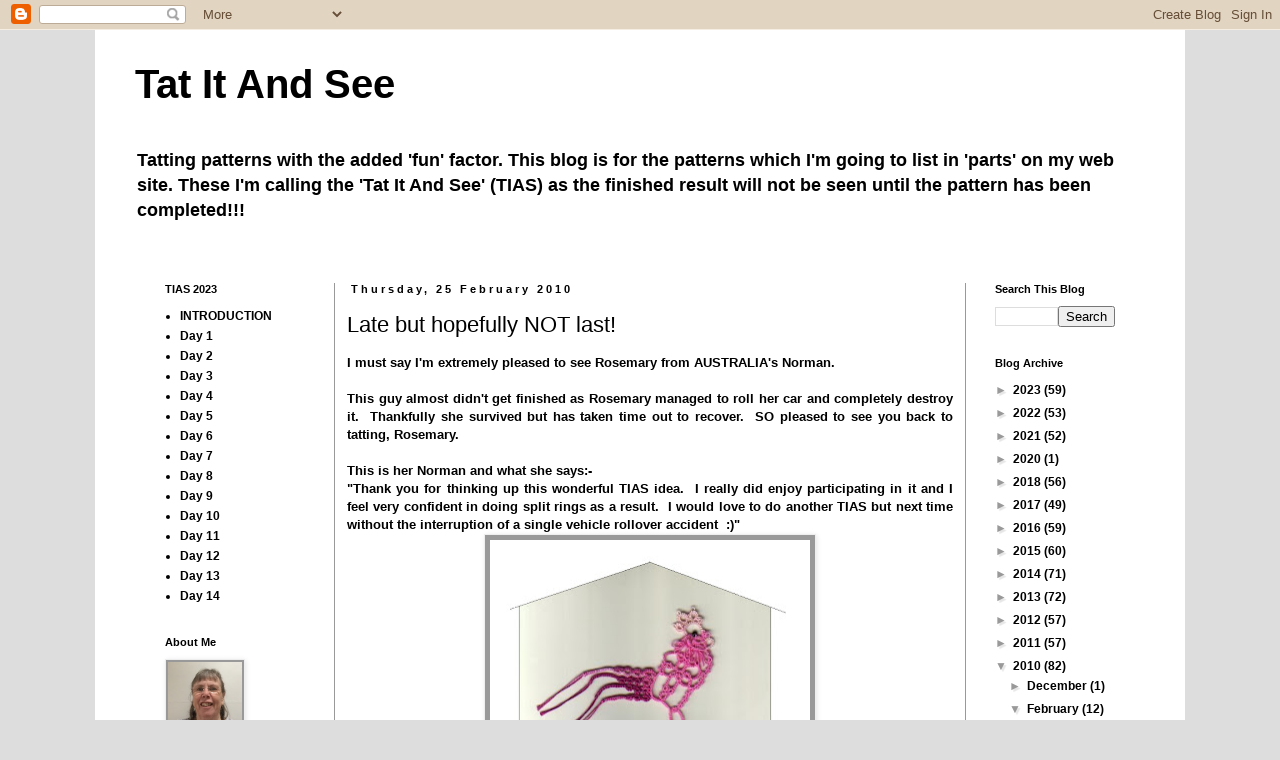

--- FILE ---
content_type: text/html; charset=UTF-8
request_url: https://tatitandsee.blogspot.com/2010/02/late-but-hopefully-not-last.html
body_size: 16195
content:
<!DOCTYPE html>
<html class='v2' dir='ltr' lang='en-GB'>
<head>
<link href='https://www.blogger.com/static/v1/widgets/335934321-css_bundle_v2.css' rel='stylesheet' type='text/css'/>
<meta content='width=1100' name='viewport'/>
<meta content='text/html; charset=UTF-8' http-equiv='Content-Type'/>
<meta content='blogger' name='generator'/>
<link href='https://tatitandsee.blogspot.com/favicon.ico' rel='icon' type='image/x-icon'/>
<link href='http://tatitandsee.blogspot.com/2010/02/late-but-hopefully-not-last.html' rel='canonical'/>
<link rel="alternate" type="application/atom+xml" title="Tat It And See - Atom" href="https://tatitandsee.blogspot.com/feeds/posts/default" />
<link rel="alternate" type="application/rss+xml" title="Tat It And See - RSS" href="https://tatitandsee.blogspot.com/feeds/posts/default?alt=rss" />
<link rel="service.post" type="application/atom+xml" title="Tat It And See - Atom" href="https://www.blogger.com/feeds/3037371151491105629/posts/default" />

<link rel="alternate" type="application/atom+xml" title="Tat It And See - Atom" href="https://tatitandsee.blogspot.com/feeds/7454421135417558533/comments/default" />
<!--Can't find substitution for tag [blog.ieCssRetrofitLinks]-->
<link href='https://blogger.googleusercontent.com/img/b/R29vZ2xl/AVvXsEgLKU4NtuBOQZ2MjcDZYciJ_QFdg5xkkh31SpnwbkVnjJo-36kXnouDfhhb4qwHT4WGB8qys5Rq-mWRJiV3rvvEftPohl8yV4rfPiM2Ssug39dqvdBC0HrviB8Pt_U4bVX3I13fjzjhqvg/s320/Rosemary%20AUSTRALIA.jpg' rel='image_src'/>
<meta content='http://tatitandsee.blogspot.com/2010/02/late-but-hopefully-not-last.html' property='og:url'/>
<meta content='Late but hopefully NOT last!' property='og:title'/>
<meta content='I must say I&#39;m extremely pleased to see Rosemary from AUSTRALIA&#39;s Norman.   This guy almost didn&#39;t get finished as Rosemary managed to roll ...' property='og:description'/>
<meta content='https://blogger.googleusercontent.com/img/b/R29vZ2xl/AVvXsEgLKU4NtuBOQZ2MjcDZYciJ_QFdg5xkkh31SpnwbkVnjJo-36kXnouDfhhb4qwHT4WGB8qys5Rq-mWRJiV3rvvEftPohl8yV4rfPiM2Ssug39dqvdBC0HrviB8Pt_U4bVX3I13fjzjhqvg/w1200-h630-p-k-no-nu/Rosemary%20AUSTRALIA.jpg' property='og:image'/>
<title>Tat It And See: Late but hopefully NOT last!</title>
<style type='text/css'>@font-face{font-family:'Gruppo';font-style:normal;font-weight:400;font-display:swap;src:url(//fonts.gstatic.com/s/gruppo/v23/WwkfxPmzE06v_ZW1UHrBGoIAUOo5.woff2)format('woff2');unicode-range:U+0100-02BA,U+02BD-02C5,U+02C7-02CC,U+02CE-02D7,U+02DD-02FF,U+0304,U+0308,U+0329,U+1D00-1DBF,U+1E00-1E9F,U+1EF2-1EFF,U+2020,U+20A0-20AB,U+20AD-20C0,U+2113,U+2C60-2C7F,U+A720-A7FF;}@font-face{font-family:'Gruppo';font-style:normal;font-weight:400;font-display:swap;src:url(//fonts.gstatic.com/s/gruppo/v23/WwkfxPmzE06v_ZW1XnrBGoIAUA.woff2)format('woff2');unicode-range:U+0000-00FF,U+0131,U+0152-0153,U+02BB-02BC,U+02C6,U+02DA,U+02DC,U+0304,U+0308,U+0329,U+2000-206F,U+20AC,U+2122,U+2191,U+2193,U+2212,U+2215,U+FEFF,U+FFFD;}</style>
<style id='page-skin-1' type='text/css'><!--
/*
-----------------------------------------------
Blogger Template Style
Name:     Simple
Designer: Blogger
URL:      www.blogger.com
----------------------------------------------- */
/* Content
----------------------------------------------- */
body {
font: normal bold 12px Verdana, Geneva, sans-serif;
color: #000000;
background: #dddddd none repeat scroll top left;
padding: 0 0 0 0;
}
html body .region-inner {
min-width: 0;
max-width: 100%;
width: auto;
}
h2 {
font-size: 22px;
}
a:link {
text-decoration:none;
color: #000000;
}
a:visited {
text-decoration:none;
color: #2288bb;
}
a:hover {
text-decoration:underline;
color: #33aaff;
}
.body-fauxcolumn-outer .fauxcolumn-inner {
background: transparent none repeat scroll top left;
_background-image: none;
}
.body-fauxcolumn-outer .cap-top {
position: absolute;
z-index: 1;
height: 400px;
width: 100%;
}
.body-fauxcolumn-outer .cap-top .cap-left {
width: 100%;
background: transparent none repeat-x scroll top left;
_background-image: none;
}
.content-outer {
-moz-box-shadow: 0 0 0 rgba(0, 0, 0, .15);
-webkit-box-shadow: 0 0 0 rgba(0, 0, 0, .15);
-goog-ms-box-shadow: 0 0 0 #333333;
box-shadow: 0 0 0 rgba(0, 0, 0, .15);
margin-bottom: 1px;
}
.content-inner {
padding: 10px 40px;
}
.content-inner {
background-color: #ffffff;
}
/* Header
----------------------------------------------- */
.header-outer {
background: #ffffff none repeat-x scroll 0 -400px;
_background-image: none;
}
.Header h1 {
font: normal bold 40px 'Trebuchet MS',Trebuchet,Verdana,sans-serif;
color: #000000;
text-shadow: 0 0 0 rgba(0, 0, 0, .2);
}
.Header h1 a {
color: #000000;
}
.Header .description {
font-size: 18px;
color: #000000;
}
.header-inner .Header .titlewrapper {
padding: 22px 0;
}
.header-inner .Header .descriptionwrapper {
padding: 0 0;
}
/* Tabs
----------------------------------------------- */
.tabs-inner .section:first-child {
border-top: 0 solid #dddddd;
}
.tabs-inner .section:first-child ul {
margin-top: -1px;
border-top: 1px solid #dddddd;
border-left: 1px solid #dddddd;
border-right: 1px solid #dddddd;
}
.tabs-inner .widget ul {
background: transparent none repeat-x scroll 0 -800px;
_background-image: none;
border-bottom: 1px solid #dddddd;
margin-top: 0;
margin-left: -30px;
margin-right: -30px;
}
.tabs-inner .widget li a {
display: inline-block;
padding: .6em 1em;
font: normal normal 12px Gruppo;
color: #000000;
border-left: 1px solid #ffffff;
border-right: 1px solid #dddddd;
}
.tabs-inner .widget li:first-child a {
border-left: none;
}
.tabs-inner .widget li.selected a, .tabs-inner .widget li a:hover {
color: #000000;
background-color: #eeeeee;
text-decoration: none;
}
/* Columns
----------------------------------------------- */
.main-outer {
border-top: 0 solid #999999;
}
.fauxcolumn-left-outer .fauxcolumn-inner {
border-right: 1px solid #999999;
}
.fauxcolumn-right-outer .fauxcolumn-inner {
border-left: 1px solid #999999;
}
/* Headings
----------------------------------------------- */
div.widget > h2,
div.widget h2.title {
margin: 0 0 1em 0;
font: normal bold 11px Verdana, Geneva, sans-serif;
color: #000000;
}
/* Widgets
----------------------------------------------- */
.widget .zippy {
color: #999999;
text-shadow: 2px 2px 1px rgba(0, 0, 0, .1);
}
.widget .popular-posts ul {
list-style: none;
}
/* Posts
----------------------------------------------- */
h2.date-header {
font: normal bold 11px Arial, Tahoma, Helvetica, FreeSans, sans-serif;
}
.date-header span {
background-color: #ffffff;
color: #000000;
padding: 0.4em;
letter-spacing: 3px;
margin: inherit;
}
.main-inner {
padding-top: 35px;
padding-bottom: 65px;
}
.main-inner .column-center-inner {
padding: 0 0;
}
.main-inner .column-center-inner .section {
margin: 0 1em;
}
.post {
margin: 0 0 45px 0;
}
h3.post-title, .comments h4 {
font: normal normal 22px Verdana, Geneva, sans-serif;
margin: .75em 0 0;
}
.post-body {
font-size: 110%;
line-height: 1.4;
position: relative;
}
.post-body img, .post-body .tr-caption-container, .Profile img, .Image img,
.BlogList .item-thumbnail img {
padding: 2px;
background: #999999;
border: 1px solid #eeeeee;
-moz-box-shadow: 1px 1px 5px rgba(0, 0, 0, .1);
-webkit-box-shadow: 1px 1px 5px rgba(0, 0, 0, .1);
box-shadow: 1px 1px 5px rgba(0, 0, 0, .1);
}
.post-body img, .post-body .tr-caption-container {
padding: 5px;
}
.post-body .tr-caption-container {
color: #000000;
}
.post-body .tr-caption-container img {
padding: 0;
background: transparent;
border: none;
-moz-box-shadow: 0 0 0 rgba(0, 0, 0, .1);
-webkit-box-shadow: 0 0 0 rgba(0, 0, 0, .1);
box-shadow: 0 0 0 rgba(0, 0, 0, .1);
}
.post-header {
margin: 0 0 1.5em;
line-height: 1.6;
font-size: 90%;
}
.post-footer {
margin: 20px -2px 0;
padding: 5px 10px;
color: #666666;
background-color: #eeeeee;
border-bottom: 1px solid #eeeeee;
line-height: 1.6;
font-size: 90%;
}
#comments .comment-author {
padding-top: 1.5em;
border-top: 1px solid #999999;
background-position: 0 1.5em;
}
#comments .comment-author:first-child {
padding-top: 0;
border-top: none;
}
.avatar-image-container {
margin: .2em 0 0;
}
#comments .avatar-image-container img {
border: 1px solid #eeeeee;
}
/* Comments
----------------------------------------------- */
.comments .comments-content .icon.blog-author {
background-repeat: no-repeat;
background-image: url([data-uri]);
}
.comments .comments-content .loadmore a {
border-top: 1px solid #999999;
border-bottom: 1px solid #999999;
}
.comments .comment-thread.inline-thread {
background-color: #eeeeee;
}
.comments .continue {
border-top: 2px solid #999999;
}
/* Accents
---------------------------------------------- */
.section-columns td.columns-cell {
border-left: 1px solid #999999;
}
.blog-pager {
background: transparent url(//www.blogblog.com/1kt/simple/paging_dot.png) repeat-x scroll top center;
}
.blog-pager-older-link, .home-link,
.blog-pager-newer-link {
background-color: #ffffff;
padding: 5px;
}
.footer-outer {
border-top: 1px dashed #bbbbbb;
}
/* Mobile
----------------------------------------------- */
body.mobile  {
background-size: auto;
}
.mobile .body-fauxcolumn-outer {
background: transparent none repeat scroll top left;
}
.mobile .body-fauxcolumn-outer .cap-top {
background-size: 100% auto;
}
.mobile .content-outer {
-webkit-box-shadow: 0 0 3px rgba(0, 0, 0, .15);
box-shadow: 0 0 3px rgba(0, 0, 0, .15);
}
.mobile .tabs-inner .widget ul {
margin-left: 0;
margin-right: 0;
}
.mobile .post {
margin: 0;
}
.mobile .main-inner .column-center-inner .section {
margin: 0;
}
.mobile .date-header span {
padding: 0.1em 10px;
margin: 0 -10px;
}
.mobile h3.post-title {
margin: 0;
}
.mobile .blog-pager {
background: transparent none no-repeat scroll top center;
}
.mobile .footer-outer {
border-top: none;
}
.mobile .main-inner, .mobile .footer-inner {
background-color: #ffffff;
}
.mobile-index-contents {
color: #000000;
}
.mobile-link-button {
background-color: #000000;
}
.mobile-link-button a:link, .mobile-link-button a:visited {
color: #999999;
}
.mobile .tabs-inner .section:first-child {
border-top: none;
}
.mobile .tabs-inner .PageList .widget-content {
background-color: #eeeeee;
color: #000000;
border-top: 1px solid #dddddd;
border-bottom: 1px solid #dddddd;
}
.mobile .tabs-inner .PageList .widget-content .pagelist-arrow {
border-left: 1px solid #dddddd;
}

--></style>
<style id='template-skin-1' type='text/css'><!--
body {
min-width: 1090px;
}
.content-outer, .content-fauxcolumn-outer, .region-inner {
min-width: 1090px;
max-width: 1090px;
_width: 1090px;
}
.main-inner .columns {
padding-left: 200px;
padding-right: 180px;
}
.main-inner .fauxcolumn-center-outer {
left: 200px;
right: 180px;
/* IE6 does not respect left and right together */
_width: expression(this.parentNode.offsetWidth -
parseInt("200px") -
parseInt("180px") + 'px');
}
.main-inner .fauxcolumn-left-outer {
width: 200px;
}
.main-inner .fauxcolumn-right-outer {
width: 180px;
}
.main-inner .column-left-outer {
width: 200px;
right: 100%;
margin-left: -200px;
}
.main-inner .column-right-outer {
width: 180px;
margin-right: -180px;
}
#layout {
min-width: 0;
}
#layout .content-outer {
min-width: 0;
width: 800px;
}
#layout .region-inner {
min-width: 0;
width: auto;
}
body#layout div.add_widget {
padding: 8px;
}
body#layout div.add_widget a {
margin-left: 32px;
}
--></style>
<link href='https://www.blogger.com/dyn-css/authorization.css?targetBlogID=3037371151491105629&amp;zx=8365391b-a596-4be7-b611-bcda61d2a373' media='none' onload='if(media!=&#39;all&#39;)media=&#39;all&#39;' rel='stylesheet'/><noscript><link href='https://www.blogger.com/dyn-css/authorization.css?targetBlogID=3037371151491105629&amp;zx=8365391b-a596-4be7-b611-bcda61d2a373' rel='stylesheet'/></noscript>
<meta name='google-adsense-platform-account' content='ca-host-pub-1556223355139109'/>
<meta name='google-adsense-platform-domain' content='blogspot.com'/>

<!-- data-ad-client=ca-pub-2829936103265226 -->

</head>
<body class='loading variant-simplysimple'>
<div class='navbar section' id='navbar' name='Navbar'><div class='widget Navbar' data-version='1' id='Navbar1'><script type="text/javascript">
    function setAttributeOnload(object, attribute, val) {
      if(window.addEventListener) {
        window.addEventListener('load',
          function(){ object[attribute] = val; }, false);
      } else {
        window.attachEvent('onload', function(){ object[attribute] = val; });
      }
    }
  </script>
<div id="navbar-iframe-container"></div>
<script type="text/javascript" src="https://apis.google.com/js/platform.js"></script>
<script type="text/javascript">
      gapi.load("gapi.iframes:gapi.iframes.style.bubble", function() {
        if (gapi.iframes && gapi.iframes.getContext) {
          gapi.iframes.getContext().openChild({
              url: 'https://www.blogger.com/navbar/3037371151491105629?po\x3d7454421135417558533\x26origin\x3dhttps://tatitandsee.blogspot.com',
              where: document.getElementById("navbar-iframe-container"),
              id: "navbar-iframe"
          });
        }
      });
    </script><script type="text/javascript">
(function() {
var script = document.createElement('script');
script.type = 'text/javascript';
script.src = '//pagead2.googlesyndication.com/pagead/js/google_top_exp.js';
var head = document.getElementsByTagName('head')[0];
if (head) {
head.appendChild(script);
}})();
</script>
</div></div>
<div class='body-fauxcolumns'>
<div class='fauxcolumn-outer body-fauxcolumn-outer'>
<div class='cap-top'>
<div class='cap-left'></div>
<div class='cap-right'></div>
</div>
<div class='fauxborder-left'>
<div class='fauxborder-right'></div>
<div class='fauxcolumn-inner'>
</div>
</div>
<div class='cap-bottom'>
<div class='cap-left'></div>
<div class='cap-right'></div>
</div>
</div>
</div>
<div class='content'>
<div class='content-fauxcolumns'>
<div class='fauxcolumn-outer content-fauxcolumn-outer'>
<div class='cap-top'>
<div class='cap-left'></div>
<div class='cap-right'></div>
</div>
<div class='fauxborder-left'>
<div class='fauxborder-right'></div>
<div class='fauxcolumn-inner'>
</div>
</div>
<div class='cap-bottom'>
<div class='cap-left'></div>
<div class='cap-right'></div>
</div>
</div>
</div>
<div class='content-outer'>
<div class='content-cap-top cap-top'>
<div class='cap-left'></div>
<div class='cap-right'></div>
</div>
<div class='fauxborder-left content-fauxborder-left'>
<div class='fauxborder-right content-fauxborder-right'></div>
<div class='content-inner'>
<header>
<div class='header-outer'>
<div class='header-cap-top cap-top'>
<div class='cap-left'></div>
<div class='cap-right'></div>
</div>
<div class='fauxborder-left header-fauxborder-left'>
<div class='fauxborder-right header-fauxborder-right'></div>
<div class='region-inner header-inner'>
<div class='header section' id='header' name='Header'><div class='widget Header' data-version='1' id='Header1'>
<div id='header-inner'>
<div class='titlewrapper'>
<h1 class='title'>
<a href='https://tatitandsee.blogspot.com/'>
Tat It And See
</a>
</h1>
</div>
<div class='descriptionwrapper'>
<p class='description'><span>Tatting patterns with the added 'fun' factor.
This blog is for the patterns which I'm going to list in 'parts' on my web site.  These I'm calling the 'Tat It And See' (TIAS) as the finished result will not be seen until the pattern has been completed!!!</span></p>
</div>
</div>
</div></div>
</div>
</div>
<div class='header-cap-bottom cap-bottom'>
<div class='cap-left'></div>
<div class='cap-right'></div>
</div>
</div>
</header>
<div class='tabs-outer'>
<div class='tabs-cap-top cap-top'>
<div class='cap-left'></div>
<div class='cap-right'></div>
</div>
<div class='fauxborder-left tabs-fauxborder-left'>
<div class='fauxborder-right tabs-fauxborder-right'></div>
<div class='region-inner tabs-inner'>
<div class='tabs no-items section' id='crosscol' name='Cross-column'></div>
<div class='tabs no-items section' id='crosscol-overflow' name='Cross-Column 2'></div>
</div>
</div>
<div class='tabs-cap-bottom cap-bottom'>
<div class='cap-left'></div>
<div class='cap-right'></div>
</div>
</div>
<div class='main-outer'>
<div class='main-cap-top cap-top'>
<div class='cap-left'></div>
<div class='cap-right'></div>
</div>
<div class='fauxborder-left main-fauxborder-left'>
<div class='fauxborder-right main-fauxborder-right'></div>
<div class='region-inner main-inner'>
<div class='columns fauxcolumns'>
<div class='fauxcolumn-outer fauxcolumn-center-outer'>
<div class='cap-top'>
<div class='cap-left'></div>
<div class='cap-right'></div>
</div>
<div class='fauxborder-left'>
<div class='fauxborder-right'></div>
<div class='fauxcolumn-inner'>
</div>
</div>
<div class='cap-bottom'>
<div class='cap-left'></div>
<div class='cap-right'></div>
</div>
</div>
<div class='fauxcolumn-outer fauxcolumn-left-outer'>
<div class='cap-top'>
<div class='cap-left'></div>
<div class='cap-right'></div>
</div>
<div class='fauxborder-left'>
<div class='fauxborder-right'></div>
<div class='fauxcolumn-inner'>
</div>
</div>
<div class='cap-bottom'>
<div class='cap-left'></div>
<div class='cap-right'></div>
</div>
</div>
<div class='fauxcolumn-outer fauxcolumn-right-outer'>
<div class='cap-top'>
<div class='cap-left'></div>
<div class='cap-right'></div>
</div>
<div class='fauxborder-left'>
<div class='fauxborder-right'></div>
<div class='fauxcolumn-inner'>
</div>
</div>
<div class='cap-bottom'>
<div class='cap-left'></div>
<div class='cap-right'></div>
</div>
</div>
<!-- corrects IE6 width calculation -->
<div class='columns-inner'>
<div class='column-center-outer'>
<div class='column-center-inner'>
<div class='main section' id='main' name='Main'><div class='widget Blog' data-version='1' id='Blog1'>
<div class='blog-posts hfeed'>

          <div class="date-outer">
        
<h2 class='date-header'><span>Thursday, 25 February 2010</span></h2>

          <div class="date-posts">
        
<div class='post-outer'>
<div class='post hentry uncustomized-post-template' itemprop='blogPost' itemscope='itemscope' itemtype='http://schema.org/BlogPosting'>
<meta content='https://blogger.googleusercontent.com/img/b/R29vZ2xl/AVvXsEgLKU4NtuBOQZ2MjcDZYciJ_QFdg5xkkh31SpnwbkVnjJo-36kXnouDfhhb4qwHT4WGB8qys5Rq-mWRJiV3rvvEftPohl8yV4rfPiM2Ssug39dqvdBC0HrviB8Pt_U4bVX3I13fjzjhqvg/s320/Rosemary%20AUSTRALIA.jpg' itemprop='image_url'/>
<meta content='3037371151491105629' itemprop='blogId'/>
<meta content='7454421135417558533' itemprop='postId'/>
<a name='7454421135417558533'></a>
<h3 class='post-title entry-title' itemprop='name'>
Late but hopefully NOT last!
</h3>
<div class='post-header'>
<div class='post-header-line-1'></div>
</div>
<div class='post-body entry-content' id='post-body-7454421135417558533' itemprop='description articleBody'>
<div style="text-align: justify;"><span class="Apple-style-span" style="font-family: Verdana, sans-serif;">I must say I'm extremely pleased to see Rosemary from AUSTRALIA's Norman.&nbsp;</span></div><div style="text-align: justify;"><span class="Apple-style-span" style="font-family: Verdana, sans-serif;"><br />
</span></div><div style="text-align: justify;"><span class="Apple-style-span" style="font-family: Verdana, sans-serif;">This guy almost didn't get finished as Rosemary managed to roll her car and completely destroy it. &nbsp;Thankfully she survived but has taken time out to recover. &nbsp;SO pleased to see you back to tatting, Rosemary.</span></div><div style="text-align: justify;"><span class="Apple-style-span" style="font-family: Verdana, sans-serif;"><br />
</span></div><div style="text-align: justify;"><span class="Apple-style-span" style="font-family: Verdana, sans-serif;">This is her Norman and what she says:-</span></div><div style="text-align: justify;"><span class="Apple-style-span" style="font-family: Verdana, sans-serif;">"Thank you for thinking up this wonderful TIAS idea.&nbsp; I really did enjoy participating in it and I feel very confident in doing split rings as a result.&nbsp; I would love to do another TIAS but next time without the interruption of a single vehicle rollover accident&nbsp; :)"</span></div><div class="separator" style="clear: both; text-align: center;"><a href="https://blogger.googleusercontent.com/img/b/R29vZ2xl/AVvXsEgLKU4NtuBOQZ2MjcDZYciJ_QFdg5xkkh31SpnwbkVnjJo-36kXnouDfhhb4qwHT4WGB8qys5Rq-mWRJiV3rvvEftPohl8yV4rfPiM2Ssug39dqvdBC0HrviB8Pt_U4bVX3I13fjzjhqvg/s1600-h/Rosemary%20AUSTRALIA.jpg" imageanchor="1" style="margin-left: 1em; margin-right: 1em;"><img border="0" height="256" src="https://blogger.googleusercontent.com/img/b/R29vZ2xl/AVvXsEgLKU4NtuBOQZ2MjcDZYciJ_QFdg5xkkh31SpnwbkVnjJo-36kXnouDfhhb4qwHT4WGB8qys5Rq-mWRJiV3rvvEftPohl8yV4rfPiM2Ssug39dqvdBC0HrviB8Pt_U4bVX3I13fjzjhqvg/s320/Rosemary%20AUSTRALIA.jpg" width="320" /></a></div><div style="text-align: justify;"><span class="Apple-style-span" style="font-family: Verdana, sans-serif;"><br />
</span></div>
<div style='clear: both;'></div>
</div>
<div class='post-footer'>
<div class='post-footer-line post-footer-line-1'>
<span class='post-author vcard'>
Posted by
<span class='fn' itemprop='author' itemscope='itemscope' itemtype='http://schema.org/Person'>
<meta content='https://www.blogger.com/profile/05333875716999213865' itemprop='url'/>
<a class='g-profile' href='https://www.blogger.com/profile/05333875716999213865' rel='author' title='author profile'>
<span itemprop='name'>Jane Eborall</span>
</a>
</span>
</span>
<span class='post-timestamp'>
at
<meta content='http://tatitandsee.blogspot.com/2010/02/late-but-hopefully-not-last.html' itemprop='url'/>
<a class='timestamp-link' href='https://tatitandsee.blogspot.com/2010/02/late-but-hopefully-not-last.html' rel='bookmark' title='permanent link'><abbr class='published' itemprop='datePublished' title='2010-02-25T08:16:00Z'>08:16</abbr></a>
</span>
<span class='post-comment-link'>
</span>
<span class='post-icons'>
<span class='item-action'>
<a href='https://www.blogger.com/email-post/3037371151491105629/7454421135417558533' title='Email Post'>
<img alt='' class='icon-action' height='13' src='https://resources.blogblog.com/img/icon18_email.gif' width='18'/>
</a>
</span>
<span class='item-control blog-admin pid-939058498'>
<a href='https://www.blogger.com/post-edit.g?blogID=3037371151491105629&postID=7454421135417558533&from=pencil' title='Edit Post'>
<img alt='' class='icon-action' height='18' src='https://resources.blogblog.com/img/icon18_edit_allbkg.gif' width='18'/>
</a>
</span>
</span>
<div class='post-share-buttons goog-inline-block'>
<a class='goog-inline-block share-button sb-email' href='https://www.blogger.com/share-post.g?blogID=3037371151491105629&postID=7454421135417558533&target=email' target='_blank' title='Email This'><span class='share-button-link-text'>Email This</span></a><a class='goog-inline-block share-button sb-blog' href='https://www.blogger.com/share-post.g?blogID=3037371151491105629&postID=7454421135417558533&target=blog' onclick='window.open(this.href, "_blank", "height=270,width=475"); return false;' target='_blank' title='BlogThis!'><span class='share-button-link-text'>BlogThis!</span></a><a class='goog-inline-block share-button sb-twitter' href='https://www.blogger.com/share-post.g?blogID=3037371151491105629&postID=7454421135417558533&target=twitter' target='_blank' title='Share to X'><span class='share-button-link-text'>Share to X</span></a><a class='goog-inline-block share-button sb-facebook' href='https://www.blogger.com/share-post.g?blogID=3037371151491105629&postID=7454421135417558533&target=facebook' onclick='window.open(this.href, "_blank", "height=430,width=640"); return false;' target='_blank' title='Share to Facebook'><span class='share-button-link-text'>Share to Facebook</span></a><a class='goog-inline-block share-button sb-pinterest' href='https://www.blogger.com/share-post.g?blogID=3037371151491105629&postID=7454421135417558533&target=pinterest' target='_blank' title='Share to Pinterest'><span class='share-button-link-text'>Share to Pinterest</span></a>
</div>
</div>
<div class='post-footer-line post-footer-line-2'>
<span class='post-labels'>
</span>
</div>
<div class='post-footer-line post-footer-line-3'>
<span class='post-location'>
</span>
</div>
</div>
</div>
<div class='comments' id='comments'>
<a name='comments'></a>
<h4>2 comments:</h4>
<div id='Blog1_comments-block-wrapper'>
<dl class='avatar-comment-indent' id='comments-block'>
<dt class='comment-author ' id='c3127138939787250014'>
<a name='c3127138939787250014'></a>
<div class="avatar-image-container vcard"><span dir="ltr"><a href="https://www.blogger.com/profile/13268684588250261751" target="" rel="nofollow" onclick="" class="avatar-hovercard" id="av-3127138939787250014-13268684588250261751"><img src="https://resources.blogblog.com/img/blank.gif" width="35" height="35" class="delayLoad" style="display: none;" longdesc="//blogger.googleusercontent.com/img/b/R29vZ2xl/AVvXsEiHtkal9ug6a2uThXA-qox-vwvj6eGBVvChBv_bypKVB0dExLPViruokx7x4juswoT7bCSM9-DRR2D697VaJHjqsFebyuV_iTFwOyXZL21-gmMiqMyTbLaGn3BHdSP_2ns/s45-c/IMG_0209.JPG" alt="" title="Ridgewoman">

<noscript><img src="//blogger.googleusercontent.com/img/b/R29vZ2xl/AVvXsEiHtkal9ug6a2uThXA-qox-vwvj6eGBVvChBv_bypKVB0dExLPViruokx7x4juswoT7bCSM9-DRR2D697VaJHjqsFebyuV_iTFwOyXZL21-gmMiqMyTbLaGn3BHdSP_2ns/s45-c/IMG_0209.JPG" width="35" height="35" class="photo" alt=""></noscript></a></span></div>
<a href='https://www.blogger.com/profile/13268684588250261751' rel='nofollow'>Ridgewoman</a>
said...
</dt>
<dd class='comment-body' id='Blog1_cmt-3127138939787250014'>
<p>
What a nice Norman.  Wonder if he&#39;d like to go to the movies?  Cute idea to draw the &#39;coop&#39;.  How many Normans have come in so far?  X P
</p>
</dd>
<dd class='comment-footer'>
<span class='comment-timestamp'>
<a href='https://tatitandsee.blogspot.com/2010/02/late-but-hopefully-not-last.html?showComment=1267156542664#c3127138939787250014' title='comment permalink'>
26 February 2010 at 03:55
</a>
<span class='item-control blog-admin pid-1090836156'>
<a class='comment-delete' href='https://www.blogger.com/comment/delete/3037371151491105629/3127138939787250014' title='Delete Comment'>
<img src='https://resources.blogblog.com/img/icon_delete13.gif'/>
</a>
</span>
</span>
</dd>
<dt class='comment-author blog-author' id='c7121913147208508903'>
<a name='c7121913147208508903'></a>
<div class="avatar-image-container vcard"><span dir="ltr"><a href="https://www.blogger.com/profile/05333875716999213865" target="" rel="nofollow" onclick="" class="avatar-hovercard" id="av-7121913147208508903-05333875716999213865"><img src="https://resources.blogblog.com/img/blank.gif" width="35" height="35" class="delayLoad" style="display: none;" longdesc="//blogger.googleusercontent.com/img/b/R29vZ2xl/AVvXsEg7907-nhbRblcv6sIq8yAZ9D2PuiDEpKalgDWHsM1d50pGFpKT_bFzc8KXNF2KypJ7niz22_TpuWUUsPIxJoFkCxymgdHuUONqIWkm1SMNYJQ06nfUIPYu0MUpMGRLhQ/s45-c/New+specs2.jpg" alt="" title="Jane Eborall">

<noscript><img src="//blogger.googleusercontent.com/img/b/R29vZ2xl/AVvXsEg7907-nhbRblcv6sIq8yAZ9D2PuiDEpKalgDWHsM1d50pGFpKT_bFzc8KXNF2KypJ7niz22_TpuWUUsPIxJoFkCxymgdHuUONqIWkm1SMNYJQ06nfUIPYu0MUpMGRLhQ/s45-c/New+specs2.jpg" width="35" height="35" class="photo" alt=""></noscript></a></span></div>
<a href='https://www.blogger.com/profile/05333875716999213865' rel='nofollow'>Jane Eborall</a>
said...
</dt>
<dd class='comment-body' id='Blog1_cmt-7121913147208508903'>
<p>
Roughly 90, Bev.  There are a few on the laptop which I  haven&#39;t moved upstairs yet!!!!  Would love to make 100!!!
</p>
</dd>
<dd class='comment-footer'>
<span class='comment-timestamp'>
<a href='https://tatitandsee.blogspot.com/2010/02/late-but-hopefully-not-last.html?showComment=1267170874422#c7121913147208508903' title='comment permalink'>
26 February 2010 at 07:54
</a>
<span class='item-control blog-admin pid-939058498'>
<a class='comment-delete' href='https://www.blogger.com/comment/delete/3037371151491105629/7121913147208508903' title='Delete Comment'>
<img src='https://resources.blogblog.com/img/icon_delete13.gif'/>
</a>
</span>
</span>
</dd>
</dl>
</div>
<p class='comment-footer'>
<a href='https://www.blogger.com/comment/fullpage/post/3037371151491105629/7454421135417558533' onclick=''>Post a Comment</a>
</p>
</div>
</div>

        </div></div>
      
</div>
<div class='blog-pager' id='blog-pager'>
<span id='blog-pager-newer-link'>
<a class='blog-pager-newer-link' href='https://tatitandsee.blogspot.com/2010/12/starting-soon-in-january-2011.html' id='Blog1_blog-pager-newer-link' title='Newer Post'>Newer Post</a>
</span>
<span id='blog-pager-older-link'>
<a class='blog-pager-older-link' href='https://tatitandsee.blogspot.com/2010/02/another-family-arrives.html' id='Blog1_blog-pager-older-link' title='Older Post'>Older Post</a>
</span>
<a class='home-link' href='https://tatitandsee.blogspot.com/'>Home</a>
</div>
<div class='clear'></div>
<div class='post-feeds'>
<div class='feed-links'>
Subscribe to:
<a class='feed-link' href='https://tatitandsee.blogspot.com/feeds/7454421135417558533/comments/default' target='_blank' type='application/atom+xml'>Post Comments (Atom)</a>
</div>
</div>
</div></div>
</div>
</div>
<div class='column-left-outer'>
<div class='column-left-inner'>
<aside>
<div class='sidebar section' id='sidebar-left-1'><div class='widget LinkList' data-version='1' id='LinkList20'>
<h2>TIAS 2023</h2>
<div class='widget-content'>
<ul>
<li><a href='http://janeeborall.freeservers.com/TIAS2023/AAIntroTIAS20223.pdf'>INTRODUCTION</a></li>
<li><a href='http://janeeborall.freeservers.com/TIAS2023/AATIAS2023DAY1darnit.pdf'>Day 1</a></li>
<li><a href='http://janeeborall.freeservers.com/TIAS2023/AATIAS2023DAY2lotstodo.pdf'>Day 2</a></li>
<li><a href='http://janeeborall.freeservers.com/TIAS2023/AATIAS2023DAY3ricepudding.pdf'>Day 3</a></li>
<li><a href='http://janeeborall.freeservers.com/TIAS2023/AATIAS2023DAY4washing.pdf'>Day 4</a></li>
<li><a href='http://janeeborall.freeservers.com/TIAS2023/AATIAS2023DAY5ratsshed.pdf'>Day 5</a></li>
<li><a href='http://janeeborall.freeservers.com/TIAS2023/AATIAS2023DAY6toomuch.pdf'>Day 6</a></li>
<li><a href='http://janeeborall.freeservers.com/TIAS2023/AATIAS2023DAY7sunisout.pdf '>Day 7</a></li>
<li><a href='http://janeeborall.freeservers.com/TIAS2023/AATIAS2023DAY8longwalk.pdf'>Day 8</a></li>
<li><a href='http://janeeborall.freeservers.com/TIAS2023/AATIAS2023DAY9eatveg.pdf'>Day 9</a></li>
<li><a href='http://janeeborall.freeservers.com/TIAS2023/AATIAS2023DAY10downstairs.pdf'>Day 10</a></li>
<li><a href='http://janeeborall.freeservers.com/TIAS2023/AATIAS2023DAY11fileit.pdf  '>Day 11</a></li>
<li><a href='http://janeeborall.freeservers.com/TIAS2023/AATIAS2023DAY12welcome.pdf'>Day 12</a></li>
<li><a href='http://janeeborall.freeservers.com/TIAS2023/AATIAS2023DAY13apples.pdf'>Day 13</a></li>
<li><a href='http://janeeborall.freeservers.com/TIAS2023/AATIAS2023DAY14lastalien.pdf'>Day 14</a></li>
</ul>
<div class='clear'></div>
</div>
</div><div class='widget Profile' data-version='1' id='Profile1'>
<h2>About Me</h2>
<div class='widget-content'>
<a href='https://www.blogger.com/profile/05333875716999213865'><img alt='My photo' class='profile-img' height='80' src='//blogger.googleusercontent.com/img/b/R29vZ2xl/AVvXsEg7907-nhbRblcv6sIq8yAZ9D2PuiDEpKalgDWHsM1d50pGFpKT_bFzc8KXNF2KypJ7niz22_TpuWUUsPIxJoFkCxymgdHuUONqIWkm1SMNYJQ06nfUIPYu0MUpMGRLhQ/s220/New+specs2.jpg' width='74'/></a>
<dl class='profile-datablock'>
<dt class='profile-data'>
<a class='profile-name-link g-profile' href='https://www.blogger.com/profile/05333875716999213865' rel='author' style='background-image: url(//www.blogger.com/img/logo-16.png);'>
Jane Eborall
</a>
</dt>
<dd class='profile-data'>United Kingdom</dd>
</dl>
<a class='profile-link' href='https://www.blogger.com/profile/05333875716999213865' rel='author'>View my complete profile</a>
<div class='clear'></div>
</div>
</div><div class='widget LinkList' data-version='1' id='LinkList19'>
<h2>TIAS 2022</h2>
<div class='widget-content'>
<ul>
<li><a href='http://janeeborall.freeservers.com/TIAS2022/2022IntroTIAS.pdf'>English Introduction</a></li>
<li><a href='http://janeeborall.freeservers.com/TIAS2022/2022IntroFrench.pdf'>French Introduction</a></li>
<li><a href='http://janeeborall.freeservers.com/TIAS2022/2022SwedishIntro.pdf'>Swedish Introduction</a></li>
<li><a href='http://janeeborall.freeservers.com/TIAS2022/2022HungarianIntroduction.pdf'>Hungarian Introduction</a></li>
<li><a href='http://janeeborall.freeservers.com/TIAS2022/2022PolishTranslation.pdf'>Polish Translation</a></li>
<li><a href='http://janeeborall.freeservers.com/TIAS2022/2022Day1agoodstart.pdf'>Day 1</a></li>
<li><a href='http://janeeborall.freeservers.com/TIAS2022/2022Day2perfectstorm.pdf'>DAY 2</a></li>
<li><a href='http://janeeborall.freeservers.com/TIAS2022/2022Day3crimbledinner.pdf'>DAY 3</a></li>
<li><a href='http://janeeborall.freeservers.com/TIAS2022/2022Day4rollonspring.pdf'>DAY 4</a></li>
<li><a href='http://janeeborall.freeservers.com/TIAS2022/2022Day5trusttoluck.pdf'>DAY 5</a></li>
<li><a href='http://janeeborall.freeservers.com/TIAS2022/2022Day6walktheplank.pdf'>DAY 6</a></li>
<li><a href='http://janeeborall.freeservers.com/TIAS2022/2022Day7lostagain.pdf'>DAY 7</a></li>
<li><a href='http://janeeborall.freeservers.com/TIAS2022/2022Day8downthepan.pdf'>DAY 8</a></li>
<li><a href='http://janeeborall.freeservers.com/TIAS2022/2022Day9dropitoff.pdf'>DAY 9</a></li>
<li><a href='http://janeeborall.freeservers.com/TIAS2022/2022Day10peelorange.pdf'>DAY 10</a></li>
<li><a href='http://janeeborall.freeservers.com/TIAS2022/2022Day11letmeout.pdf'>DAY 11</a></li>
<li><a href='http://janeeborall.freeservers.com/TIAS2022/2022Day12shutthedoor.pdf'>DAY 12</a></li>
<li><a href='http://janeeborall.freeservers.com/TIAS2022/2022Day13bestbibtucker.pdf'>DAY 13</a></li>
<li><a href='http://janeeborall.freeservers.com/TIAS2022/2022Day14tiptop23.pdf'>DAY 14</a></li>
<li><a href='http://janeeborall.freeservers.com/TIAS2022/2022Day15DorisDragon.pdf'>DAY 15</a></li>
</ul>
<div class='clear'></div>
</div>
</div><div class='widget LinkList' data-version='1' id='LinkList17'>
<h2>TIAS 2021</h2>
<div class='widget-content'>
<ul>
<li><a href='http://janeeborall.freeservers.com/AAAIntroFrench.pdf'>French Introduction</a></li>
</ul>
<div class='clear'></div>
</div>
</div><div class='widget LinkList' data-version='1' id='LinkList16'>
<h2>TIAS 2021</h2>
<div class='widget-content'>
<ul>
<li><a href='http://janeeborall.freeservers.com/TIAS2021/IntroTIAS2021.pdf'>Introduction</a></li>
<li><a href='http://janeeborall.freeservers.com/TIAS2021/herewegoagain.pdf'>Day 1</a></li>
<li><a href='http://janeeborall.freeservers.com/TIAS2021/Covidstinks.pdf'>Day 2</a></li>
<li><a href='http://janeeborall.freeservers.com/TIAS2021/ratatattat.pdf'>Day 3</a></li>
<li><a href='http://janeeborall.freeservers.com/TIAS2021/yellowleaves.pdf'>Day 4</a></li>
<li><a href='http://janeeborall.freeservers.com/TIAS2021/spagboll4T.pdf'>Day 5</a></li>
<li><a href='http://janeeborall.freeservers.com/TIAS2021/Nellyelephant.pdf'>Day 6</a></li>
<li><a href='http://janeeborall.freeservers.com/TIAS2021/whoops.pdf'>Day 7</a></li>
<li><a href='http://janeeborall.freeservers.com/TIAS2021/overhalfway.pdf'>Day 8</a></li>
<li><a href='http://janeeborall.freeservers.com/TIAS2021/runningonMT.pdf'>Day 9</a></li>
<li><a href='http://janeeborall.freeservers.com/TIAS2021/endisnear.pdf'>Day 10</a></li>
<li><a href='http://janeeborall.freeservers.com/TIAS2021/off2tat.pdf'>Day 11</a></li>
<li><a href='http://janeeborall.freeservers.com/TIAS2021/Mondaymorning.pdf'>Day 12</a></li>
<li><a href='http://janeeborall.freeservers.com/TIAS2021/itsagreyday.pdf'>Day 13</a></li>
<li><a href='http://janeeborall.freeservers.com/TIAS2021/lifeisgood.pdf'>Day 14</a></li>
<li><a href='http://janeeborall.freeservers.com/TIAS2021/nearlydone.pdf'>Day 15</a></li>
<li><a href='http://janeeborall.freeservers.com/TIAS2021/alldoneanddusted.pdf'>Day 16</a></li>
</ul>
<div class='clear'></div>
</div>
</div><div class='widget LinkList' data-version='1' id='LinkList15'>
<h2>TIAS 2021 Hungarian</h2>
<div class='widget-content'>
<ul>
<li><a href='http://janeeborall.freeservers.com/AAHungarianIntro.pdf'>Introduction</a></li>
</ul>
<div class='clear'></div>
</div>
</div><div class='widget LinkList' data-version='1' id='LinkList18'>
<h2>TIAS 2021</h2>
<div class='widget-content'>
<ul>
<li><a href='http://janeeborall.freeservers.com/AAAIntroFrench.pdf'>French Introduction</a></li>
</ul>
<div class='clear'></div>
</div>
</div><div class='widget LinkList' data-version='1' id='LinkList11'>
<h2>TIAS 2018 - English</h2>
<div class='widget-content'>
<ul>
<li><a href='http://janeeborall.freeservers.com/TIAS2018/IntroTIAS2018.pdf'>Introduction</a></li>
<li><a href='http://janeeborall.freeservers.com/TIAS2018/2018newyear.pdf'>Day 1</a></li>
<li><a href='http://janeeborall.freeservers.com/TIAS2018/2018whatsfortea.pdf'>Day 2</a></li>
<li><a href='http://janeeborall.freeservers.com/TIAS2018/2018cupcoffee.pdf'>Day 3</a></li>
<li><a href='http://janeeborall.freeservers.com/TIAS2018/2018goforwalk.pdf'>Day 4</a></li>
<li><a href='http://janeeborall.freeservers.com/TIAS2018/2018roundtherec.pdf'>Day 5</a></li>
<li><a href='http://janeeborall.freeservers.com/TIAS2018/2018uptheduff.pdf '>Day 6</a></li>
<li><a href='http://janeeborall.freeservers.com/TIAS2018/2018iscream2.pdf'>Day 7</a></li>
<li><a href='http://janeeborall.freeservers.com/TIAS2018/2018dreamteam.pdf'>Day 8</a></li>
<li><a href='http://janeeborall.freeservers.com/TIAS2018/2018datenight.pdf '>Day 9</a></li>
<li><a href='http://janeeborall.freeservers.com/TIAS2018/2018needgin.pdf'>Day 10</a></li>
<li><a href='http://janeeborall.freeservers.com/TIAS2018/2018hangover2morrow.pdf'>Day 11</a></li>
<li><a href='http://janeeborall.freeservers.com/TIAS2018/2018time4tea.pdf '>Day 12</a></li>
<li><a href='http://janeeborall.freeservers.com/TIAS2018/2018wintersucks.pdf '>Day 13</a></li>
<li><a href='http://janeeborall.freeservers.com/TIAS2018/2018nearlydone.pdf '>Day 14</a></li>
<li><a href='http://janeeborall.freeservers.com/TIAS2018/2018lastoneever.pdf'>Day 15</a></li>
</ul>
<div class='clear'></div>
</div>
</div><div class='widget LinkList' data-version='1' id='LinkList12'>
<h2>TIAS 2018 - Dutch</h2>
<div class='widget-content'>
<ul>
<li><a href='http://janeeborall.freeservers.com/TIAS2018/DutchIntroduction.pdf'>Introduction</a></li>
<li><a href='https://b-engel.blogspot.co.uk/2018/01/dag-1-tias-jane-eborall-2018.html'>Day 1</a></li>
<li><a href='https://b-engel.blogspot.co.uk/2018/01/dag-2-tias-jane-2018.html'>Day 2</a></li>
<li><a href='https://b-engel.blogspot.co.uk/2018/01/dag-3-tias-jane-eborall-2018.html'>Day 3</a></li>
<li><a href='https://b-engel.blogspot.co.uk/2018/01/dag-4-tias-jane-eborall-2018.html'>Day 4</a></li>
<li><a href='https://b-engel.blogspot.co.uk/2018/01/dag-5-tias-jane-eborall-2018.html'>Day 5</a></li>
<li><a href='https://b-engel.blogspot.co.uk/2018/01/dag-6-tias-jane-eborall-2018.html'>Day 6</a></li>
<li><a href='https://b-engel.blogspot.co.uk/2018/01/dag-7-tias-jane-eborall-2018.html'>Day 7</a></li>
<li><a href='https://b-engel.blogspot.co.uk/2018/02/dag-8-tias-jane-eborall-2018.html'>Day 8</a></li>
<li><a href='https://b-engel.blogspot.co.uk/2018/02/dag-9-tias-jane-eborall-2018.html'>Day 9</a></li>
<li><a href='https://b-engel.blogspot.co.uk/2018/02/dag-10-tias-jane-eborall-2018.html'>Day 10</a></li>
</ul>
<div class='clear'></div>
</div>
</div><div class='widget LinkList' data-version='1' id='LinkList13'>
<h2>TIAS 2018 - French</h2>
<div class='widget-content'>
<ul>
<li><a href='https://www.fichier-pdf.fr/2017/12/10/intro-frs-tias-2018/'>Introduction</a></li>
<li><a href='http://lesfrivolitesdepandore.blogspot.co.uk/2018/01/tat-it-and-see-2018-jour-1.html'>Day 1</a></li>
<li><a href='https://www.fichier-pdf.fr/2018/01/19/jour-2-2018/'>Day 2</a></li>
<li><a href='http://lesfrivolitesdepandore.blogspot.co.uk/2018/01/tat-it-and-see-jour-3.html'>Day 3</a></li>
<li><a href='https://www.fichier-pdf.fr/2018/01/24/jour-4-2018/'>Day 4</a></li>
<li><a href='https://www.fichier-pdf.fr/2018/01/27/jour-5-2018/'>Day 5</a></li>
<li><a href='https://www.fichier-pdf.fr/2018/01/29/jour-6-2018/'>Day 6</a></li>
<li><a href='https://www.fichier-pdf.fr/2018/02/01/jour-7-2018/'>Day 7</a></li>
<li><a href='https://www.fichier-pdf.fr/2018/02/04/jour-8-2018/'>Day 8</a></li>
<li><a href='https://www.fichier-pdf.fr/2018/02/05/jour-9-2018/'>Day 9</a></li>
<li><a href='https://www.fichier-pdf.fr/2018/02/09/jour-10-2018/ '>Day 10</a></li>
<li><a href='https://www.fichier-pdf.fr/2018/02/10/jour-11-2018/'>Day 11</a></li>
<li><a href='https://www.fichier-pdf.fr/2018/02/12/jour-12-2018/'>Day 12</a></li>
<li><a href='https://www.fichier-pdf.fr/2018/02/17/jour-13-2018/'>Day 13</a></li>
<li><a href='https://www.fichier-pdf.fr/2018/02/17/jour-14-2018/'>Day 14</a></li>
<li><a href='https://www.fichier-pdf.fr/2018/02/19/jour-15-2018/'>Day  15</a></li>
</ul>
<div class='clear'></div>
</div>
</div><div class='widget LinkList' data-version='1' id='LinkList14'>
<h2>TIAS 2018 - Polish</h2>
<div class='widget-content'>
<ul>
<li><a href='http://janeeborall.freeservers.com/TIAS2018/Polishintroduction.pdf'>Introduction - Polish</a></li>
</ul>
<div class='clear'></div>
</div>
</div><div class='widget LinkList' data-version='1' id='LinkList8'>
<h2>TIAS 2017 - English</h2>
<div class='widget-content'>
<ul>
<li><a href='http://janeeborall.freeservers.com/TIAS2017/EngIntro2017.pdf'>Introduction</a></li>
<li><a href='http://janeeborall.freeservers.com/TIAS2017/Engofftotown.pdf'>Day 1</a></li>
<li><a href='http://janeeborall.freeservers.com/TIAS2017/Engtwiddlemybrain.pdf'>Day 2</a></li>
<li><a href='http://janeeborall.freeservers.com/TIAS2017/Engwhoknows.pdf'>Day 3</a></li>
<li><a href='http://janeeborall.freeservers.com/TIAS2017/Engupthekhyber.pdf'>Day 4</a></li>
<li><a href='http://janeeborall.freeservers.com/TIAS2017/Engcanyouguess.pdf'>Day 5</a></li>
<li><a href='http://janeeborall.freeservers.com/TIAS2017/Engimlosttoo.pdf'>Day 6</a></li>
<li><a href='http://janeeborall.freeservers.com/TIAS2017/Engwhatevernext.pdf'>Day 7</a></li>
<li><a href='http://janeeborall.freeservers.com/TIAS2017/Engupwiththelark.pdf'>Day 8</a></li>
<li><a href='http://janeeborall.freeservers.com/TIAS2017/Engoverthemoon.pdf'>Day 9</a></li>
<li><a href='http://janeeborall.freeservers.com/TIAS2017/Engroundthebend.pdf'>Day 10</a></li>
<li><a href='http://janeeborall.freeservers.com/TIAS2017/Engtatsit.pdf'>Day 11</a></li>
</ul>
<div class='clear'></div>
</div>
</div><div class='widget LinkList' data-version='1' id='LinkList9'>
<h2>TIAS 2017 - Dutch</h2>
<div class='widget-content'>
<ul>
<li><a href='http://b-engel.blogspot.co.uk/2017/01/een-nieuwe-tias.html'>Introduction</a></li>
<li><a href='https://b-engel.blogspot.co.uk/2017/01/dag-1-tias-2017.html'>Day 1</a></li>
<li><a href='https://b-engel.blogspot.co.uk/2017/01/dag-2-tat-it-and-see.html'>Day 2</a></li>
<li><a href='https://b-engel.blogspot.co.uk/2017/01/dag-3-tias-jane-eborall.html'>Day 3</a></li>
<li><a href='https://b-engel.blogspot.co.uk/2017/01/dag-4-tias-jane-eborall-2017.html'>Day 4</a></li>
<li><a href='https://b-engel.blogspot.co.uk/2017/01/dag-5-tias-jane-eborall-017.html'>Day 5</a></li>
<li><a href='https://b-engel.blogspot.co.uk/2017/01/dag-6-tias-jane-eborall-2017.html'>Day 6</a></li>
<li><a href='https://b-engel.blogspot.co.uk/2017/01/dag-7-tias-jane-eborall-2017_28.html'>Day 7</a></li>
<li><a href='https://b-engel.blogspot.co.uk/2017/01/dag-8-tias-jane-eborall-2017.html'>Day 8</a></li>
<li><a href='https://b-engel.blogspot.co.uk/2017/02/dag-9-tias-jane-eborall-2017.html'>Day 9</a></li>
<li><a href='https://b-engel.blogspot.co.uk/2017/02/dag-10-tias-jane-eborall-2017.html'>Day 10</a></li>
<li><a href='https://b-engel.blogspot.co.uk/2017/02/dag-11-tias-jane-eborall-2017.html'>Day 11</a></li>
</ul>
<div class='clear'></div>
</div>
</div><div class='widget LinkList' data-version='1' id='LinkList10'>
<h2>TIAS 2017 - French</h2>
<div class='widget-content'>
<ul>
<li><a href='http://lesfrivolitesdepandore.blogspot.co.uk/2016/12/tat-it-and-see-2017-introduction.html'>Introduction</a></li>
<li><a href='http://www.fichier-pdf.fr/2017/01/10/jour-1/'>Day 1</a></li>
<li><a href='http://lesfrivolitesdepandore.blogspot.co.uk/2017/01/tat-it-and-see-jour-2.html'>Day 2</a></li>
<li><a href='http://www.fichier-pdf.fr/2017/01/15/jour-3-tias-2017/'>Day 3</a></li>
<li><a href='http://www.fichier-pdf.fr/2017/01/18/jour-4-tias-2017/'>Day 4</a></li>
<li><a href='http://www.fichier-pdf.fr/2017/01/21/jour-5-tias-2017/'>Day 5</a></li>
<li><a href='http://www.fichier-pdf.fr/2017/01/24/jour-6-tias-2017/'>Day 6</a></li>
<li><a href='http://www.fichier-pdf.fr/2017/01/29/jour-7-tias-2017/'>Day 7</a></li>
<li><a href='http://www.fichier-pdf.fr/2017/01/30/jour-8-tias-2017/'>Day 8</a></li>
<li><a href='http://www.fichier-pdf.fr/2017/02/01/jour-9-tias-2017/'>Day 9</a></li>
<li><a href='http://www.fichier-pdf.fr/2017/02/05/jour-10-tias-2017/'>Day 10</a></li>
<li><a href='http://www.fichier-pdf.fr/2017/02/08/jour-11-tias-2017/'>Day 11</a></li>
</ul>
<div class='clear'></div>
</div>
</div><div class='widget LinkList' data-version='1' id='LinkList5'>
<h2>TIAS 2016 - English</h2>
<div class='widget-content'>
<ul>
<li><a href='http://janeeborall.freeservers.com/TIAS2016/2016intro.pdf'>INTRODUCTION TIAS 2016</a></li>
<li><a href='http://janeeborall.freeservers.com/TIAS2016/Day1.pdf '>Day 1</a></li>
<li><a href='http://janeeborall.freeservers.com/TIAS2016/Day2.pdf'>Day 2</a></li>
<li><a href='http://janeeborall.freeservers.com/TIAS2016/Day3.pdf '>Day 3</a></li>
<li><a href='http://janeeborall.freeservers.com/TIAS2016/Day4.pdf '>Day 4</a></li>
<li><a href='http://janeeborall.freeservers.com/TIAS2016/Day5.pdf '>Day 5</a></li>
<li><a href='http://janeeborall.freeservers.com/TIAS2016/Day6.pdf'>Day 6</a></li>
<li><a href='http://janeeborall.freeservers.com/TIAS2016/Day7.pdf'>Day 7</a></li>
<li><a href='http://janeeborall.freeservers.com/TIAS2016/Day8.pdf'>Day 8</a></li>
<li><a href='http://janeeborall.freeservers.com/TIAS2016/Day9.pdf'>Day 9</a></li>
<li><a href='http://janeeborall.freeservers.com/TIAS2016/Day10.pdf'>Day 10</a></li>
<li><a href='http://janeeborall.freeservers.com/TIAS2016/Day11.pdf'>Day 11</a></li>
<li><a href='http://janeeborall.freeservers.com/TIAS2016/Day12.pdf'>Day 12</a></li>
<li><a href='http://janeeborall.freeservers.com/TIAS2016/Day13.pdf'>Day 13</a></li>
<li><a href='http://janeeborall.freeservers.com/TIAS2016/Day14.pdf'>Last Day</a></li>
</ul>
<div class='clear'></div>
</div>
</div><div class='widget LinkList' data-version='1' id='LinkList7'>
<h2>TIAS 2016 - French</h2>
<div class='widget-content'>
<ul>
<li><a href='http://www.fichier-pdf.fr/2016/01/05/tias2016jour1/'>Day 1</a></li>
<li><a href='http://lesfrivolitesdepandore.blogspot.fr/2016/01/tat-it-and-see-jour-2.html'>Day 2</a></li>
<li><a href='http://www.fichier-pdf.fr/2016/01/11/tias2016-jour3/'>Day 3</a></li>
<li><a href='http://www.fichier-pdf.fr/2016/01/15/tias2016-jour4/'>Day 4</a></li>
<li><a href='http://www.fichier-pdf.fr/2016/01/17/tias2016-jour5/'>Day 5</a></li>
<li><a href='http://www.fichier-pdf.fr/2016/01/19/tias2016-jour6/'>Day 6</a></li>
<li><a href='http://www.fichier-pdf.fr/2016/01/23/tias2016-jour7/'>Day 7</a></li>
<li><a href='http://www.fichier-pdf.fr/2016/01/24/tias-2016-jour8/'>Day 8</a></li>
<li><a href='http://www.fichier-pdf.fr/2016/01/27/tias2016-jour9/'>Day 9</a></li>
<li><a href='http://http://www.fichier-pdf.fr/2016/01/29/tias2016-jour10/'>Day 10</a></li>
<li><a href='http://www.fichier-pdf.fr/2016/02/01/tias2016-jour11/'>Day 11</a></li>
<li><a href='http://lesfrivolitesdepandore.blogspot.co.uk/2016/02/tat-it-and-see-jour-12.html'>Day 12</a></li>
<li><a href='http://www.fichier-pdf.fr/2016/02/06/tias2016-jour13/'>Day 13</a></li>
<li><a href='http://www.fichier-pdf.fr/2016/02/08/tias2016-jour14/'>Day 14</a></li>
</ul>
<div class='clear'></div>
</div>
</div><div class='widget LinkList' data-version='1' id='LinkList6'>
<h2>TIAS 2016 - Dutch</h2>
<div class='widget-content'>
<ul>
<li><a href='http://b-engel.blogspot.co.uk/2016/01/dag-1-tias-jane-2016-afkortingen-r-ring.html'>Day 1</a></li>
<li><a href='http://b-engel.blogspot.co.uk/2016/01/dag-2-tias-jane-2016.html'>Day 2</a></li>
<li><a href='http://b-engel.blogspot.co.uk/2016/01/dag-3-tias-jane-2016.html'>Day 3</a></li>
<li><a href='http://b-engel.blogspot.co.uk/2016/01/dag-4-tias-jane-2016.html'>Day 4</a></li>
<li><a href='http://b-engel.blogspot.co.uk/2016/01/dag-5-tias-jane-2016.html'>Day 5</a></li>
<li><a href='http://b-engel.blogspot.co.uk/2016/01/dag-6-tias-jane-2016.html'>Day 6</a></li>
<li><a href='http://b-engel.blogspot.co.uk/2016/01/dag-7-tias-jane-2016.html'>Day 7</a></li>
<li><a href='http://b-engel.blogspot.co.uk/2016/01/dag-8-tias-jane-2016.html'>Day 8</a></li>
<li><a href='http://b-engel.blogspot.co.uk/2016/01/dag-9-tias-jane-2016.html'>Day 9</a></li>
<li><a href='http://b-engel.blogspot.co.uk/2016/01/dag-10-tias-jane-2016.html'>Day 10</a></li>
<li><a href='http://b-engel.blogspot.co.uk/2016/02/dag-11-tias-jane2016.html'>Day 11</a></li>
<li><a href='http://b-engel.blogspot.co.uk/2016/02/dag-12-tias-jane-2016.html'>Day 12</a></li>
<li><a href='http://b-engel.blogspot.co.uk/2016/02/dag-13-tias-jane-2016.html'>Day 13</a></li>
</ul>
<div class='clear'></div>
</div>
</div><div class='widget LinkList' data-version='1' id='LinkList4'>
<h2>TIAS 2015</h2>
<div class='widget-content'>
<ul>
<li><a href='http://janeeborall.freeservers.com/TIAS2015/IntroTIAS2015.pdf'>Introduction TIAS 2015</a></li>
<li><a href='http://janeeborall.freeservers.com/TIAS2015/Day1tobeor.pdf'>Day 1</a></li>
<li><a href='http://janeeborall.freeservers.com/TIAS2015/Day2gotcha.pdf'>Day 2</a></li>
<li><a href='http://janeeborall.freeservers.com/TIAS2015/Day3whoops.pdf'>Day 3</a></li>
<li><a href='http://janeeborall.freeservers.com/TIAS2015/Day4flipflop.pdf'>Day 4</a></li>
<li><a href='http://janeeborall.freeservers.com/TIAS2015/Day5rhubarb.pdf'>Day 5</a></li>
<li><a href='http://janeeborall.freeservers.com/TIAS2015/Day6flossie.pdf'>Day 6</a></li>
<li><a href='http://janeeborall.freeservers.com/TIAS2015/Day7wotcha.pdf'>Day 7</a></li>
<li><a href='http://janeeborall.freeservers.com/TIAS2015/Day8notalotatime.pdf'>Day 8</a></li>
<li><a href='http://janeeborall.freeservers.com/TIAS2015/Day9whoopsadaisy.pdf'>Day 9</a></li>
<li><a href='http://janeeborall.freeservers.com/TIAS2015/Day10raringtogo.pdf'>Day 10</a></li>
<li><a href='http://janeeborall.freeservers.com/TIAS2015/Day11grassisgreener.pdf'>Day 11</a></li>
<li><a href='http://janeeborall.freeservers.com/TIAS2015/Day12nonewideas.pdf'>Day 12</a></li>
<li><a href='http://janeeborall.freeservers.com/TIAS2015/Day13tatstheendoftat.pdf'>Final Day</a></li>
</ul>
<div class='clear'></div>
</div>
</div><div class='widget LinkList' data-version='1' id='LinkList2'>
<h2>TIAS 2014</h2>
<div class='widget-content'>
<ul>
<li><a href='http://janeeborall.freeservers.com/TIAS2014/Day16theend.pdf'>The End</a></li>
<li><a href='http://janeeborall.freeservers.com/TIAS2014/Day15tosspot.pdf'>Day 15</a></li>
<li><a href='http://janeeborall.freeservers.com/TIAS2014/Day14musttat.pdf'>Day 14</a></li>
<li><a href='http://janeeborall.freeservers.com/TIAS2014/Day13tisbadluk.pdf'>Day 13</a></li>
<li><a href='http://janeeborall.freeservers.com/TIAS2014/Day12moggiesrule.pdf'>Day 12</a></li>
<li><a href='http://janeeborall.freeservers.com/TIAS2014/Day11tyme2walk.pdf'>Day 11</a></li>
<li><a href='http://janeeborall.freeservers.com/TIAS2014/Day10anotherdollar.pdf'>Day 10</a></li>
<li><a href='http://janeeborall.freeservers.com/TIAS2014/Day9wotisthis.pdf'>Day 9</a></li>
<li><a href='http://janeeborall.freeservers.com/TIAS2014/Day8sarnies4me.pdf'>Day 8</a></li>
<li><a href='http://janeeborall.freeservers.com/TIAS2014/Day7spodgers.pdf'>Day 7</a></li>
<li><a href='http://janeeborall.freeservers.com/TIAS2014/Day6tatties.pdf'>Day 6</a></li>
<li><a href='http://janeeborall.freeservers.com/TIAS2014/Day5wdpecker.pdf'>Day 5</a></li>
<li><a href='http://janeeborall.freeservers.com/TIAS2014/Day4squidgil.pdf'>Day 4</a></li>
<li><a href='http://janeeborall.freeservers.com/TIAS2014/Day3artieb.pdf'>Day 3</a></li>
<li><a href='http://janeeborall.freeservers.com/TIAS2014/Day2tilllyy.pdf '>Day 2</a></li>
<li><a href='http://janeeborall.freeservers.com/TIAS2014/Day1tinka.pdf '>Day 1</a></li>
<li><a href='http://janeeborall.freeservers.com/TIAS2014/DayIntro2014.pdf'>INTRODUCTION</a></li>
</ul>
<div class='clear'></div>
</div>
</div><div class='widget LinkList' data-version='1' id='LinkList1'>
<h2>TIAS 2013</h2>
<div class='widget-content'>
<ul>
<li><a href='http://janeeborall.freeservers.com/TIAS2013/Day11waitrosealdi.pdf'>Day 11 - final part</a></li>
<li><a href='http://janeeborall.freeservers.com/TIAS2013/Day10annehathscott.pdf'>Day 10</a></li>
<li><a href='http://janeeborall.freeservers.com/TIAS2013/Day9maintheatre.pdf'>Day 9</a></li>
<li><a href='http://janeeborall.freeservers.com/TIAS2013/Day8rothermarket.pdf'>Day 8</a></li>
<li><a href='http://janeeborall.freeservers.com/TIAS2013/Day7bevloyal.pdf'>Day 7</a></li>
<li><a href='http://janeeborall.freeservers.com/TIAS2013/Day6joyjona.pdf'>Day 6</a></li>
<li><a href='http://janeeborall.freeservers.com/TIAS2013/Day5derekros.pdf'>Day 5</a></li>
<li><a href='http://janeeborall.freeservers.com/TIAS2013/Day4olympictats.pdf'>Day 4 for ALL</a></li>
<li><a href='http://janeeborall.freeservers.com/TIAS2013/DAY3cautiousviccidom.pdf'>Day 3 cautious tatters</a></li>
<li><a href='http://janeeborall.freeservers.com/TIAS2013/Day3intrepidmikejudy.pdf'>Day 3 intrepid tatters</a></li>
<li><a href='http://janeeborall.freeservers.com/TIAS2013/Day2cautiousmillers.pdf'>Day 2 cautious tatters</a></li>
<li><a href='http://janeeborall.freeservers.com/TIAS2013/Day2intrepidroderickj.pdf'>Day 2 intrepid tatters</a></li>
<li><a href='http://janeeborall.freeservers.com/TIAS2013/DAY1vernarich.pdf'>Day 1</a></li>
<li><a href='http://janeeborall.freeservers.com/TIAS2013/IntroTIAS2013.pdf'>Introduction</a></li>
</ul>
<div class='clear'></div>
</div>
</div><div class='widget LinkList' data-version='1' id='LinkList3'>
<h2>TIAS 2012</h2>
<div class='widget-content'>
<ul>
<li><a href='http://www.janeeborall.freeservers.com/Day12happy.pdf'>Day 12</a></li>
<li><a href='http://www.janeeborall.freeservers.com/Day11silver.pdf'>Day 11</a></li>
<li><a href='http://www.janeeborall.freeservers.com/Day10croft.pdf'>Day 10</a></li>
<li><a href='http://www.janeeborall.freeservers.com/Day9briar.pdf'>Day 9</a></li>
<li><a href='http://www.janeeborall.freeservers.com/Day8more.pdf'>Day 8</a></li>
<li><a href='http://www.janeeborall.freeservers.com/Day7twist.pdf'>Day 7</a></li>
<li><a href='http://www.janeeborall.freeservers.com/Day6never.pdf'>Day 6</a></li>
<li><a href='http://www.janeeborall.freeservers.com/Day5sober.pdf'>Day 5</a></li>
<li><a href='http://www.janeeborall.freeservers.com/Day4tilly.pdf'>Day 4</a></li>
<li><a href='http://www.janeeborall.freeservers.com/Day3purple.pdf'>Day 3</a></li>
<li><a href='http://www.janeeborall.freeservers.com/Day2mellow.pdf'>Day 2</a></li>
<li><a href='http://www.janeeborall.freeservers.com/Day1tipsy.pdf'>Day 1</a></li>
<li><a href='http://www.janeeborall.freeservers.com/IntroTIAS2012.pdf'>Introduction to TIAS 2012</a></li>
</ul>
<div class='clear'></div>
</div>
</div></div>
</aside>
</div>
</div>
<div class='column-right-outer'>
<div class='column-right-inner'>
<aside>
<div class='sidebar section' id='sidebar-right-1'><div class='widget BlogSearch' data-version='1' id='BlogSearch1'>
<h2 class='title'>Search This Blog</h2>
<div class='widget-content'>
<div id='BlogSearch1_form'>
<form action='https://tatitandsee.blogspot.com/search' class='gsc-search-box' target='_top'>
<table cellpadding='0' cellspacing='0' class='gsc-search-box'>
<tbody>
<tr>
<td class='gsc-input'>
<input autocomplete='off' class='gsc-input' name='q' size='10' title='search' type='text' value=''/>
</td>
<td class='gsc-search-button'>
<input class='gsc-search-button' title='search' type='submit' value='Search'/>
</td>
</tr>
</tbody>
</table>
</form>
</div>
</div>
<div class='clear'></div>
</div><div class='widget BlogArchive' data-version='1' id='BlogArchive2'>
<h2>Blog Archive</h2>
<div class='widget-content'>
<div id='ArchiveList'>
<div id='BlogArchive2_ArchiveList'>
<ul class='hierarchy'>
<li class='archivedate collapsed'>
<a class='toggle' href='javascript:void(0)'>
<span class='zippy'>

        &#9658;&#160;
      
</span>
</a>
<a class='post-count-link' href='https://tatitandsee.blogspot.com/2023/'>
2023
</a>
<span class='post-count' dir='ltr'>(59)</span>
<ul class='hierarchy'>
<li class='archivedate collapsed'>
<a class='toggle' href='javascript:void(0)'>
<span class='zippy'>

        &#9658;&#160;
      
</span>
</a>
<a class='post-count-link' href='https://tatitandsee.blogspot.com/2023/07/'>
July
</a>
<span class='post-count' dir='ltr'>(1)</span>
</li>
</ul>
<ul class='hierarchy'>
<li class='archivedate collapsed'>
<a class='toggle' href='javascript:void(0)'>
<span class='zippy'>

        &#9658;&#160;
      
</span>
</a>
<a class='post-count-link' href='https://tatitandsee.blogspot.com/2023/04/'>
April
</a>
<span class='post-count' dir='ltr'>(4)</span>
</li>
</ul>
<ul class='hierarchy'>
<li class='archivedate collapsed'>
<a class='toggle' href='javascript:void(0)'>
<span class='zippy'>

        &#9658;&#160;
      
</span>
</a>
<a class='post-count-link' href='https://tatitandsee.blogspot.com/2023/03/'>
March
</a>
<span class='post-count' dir='ltr'>(6)</span>
</li>
</ul>
<ul class='hierarchy'>
<li class='archivedate collapsed'>
<a class='toggle' href='javascript:void(0)'>
<span class='zippy'>

        &#9658;&#160;
      
</span>
</a>
<a class='post-count-link' href='https://tatitandsee.blogspot.com/2023/02/'>
February
</a>
<span class='post-count' dir='ltr'>(27)</span>
</li>
</ul>
<ul class='hierarchy'>
<li class='archivedate collapsed'>
<a class='toggle' href='javascript:void(0)'>
<span class='zippy'>

        &#9658;&#160;
      
</span>
</a>
<a class='post-count-link' href='https://tatitandsee.blogspot.com/2023/01/'>
January
</a>
<span class='post-count' dir='ltr'>(21)</span>
</li>
</ul>
</li>
</ul>
<ul class='hierarchy'>
<li class='archivedate collapsed'>
<a class='toggle' href='javascript:void(0)'>
<span class='zippy'>

        &#9658;&#160;
      
</span>
</a>
<a class='post-count-link' href='https://tatitandsee.blogspot.com/2022/'>
2022
</a>
<span class='post-count' dir='ltr'>(53)</span>
<ul class='hierarchy'>
<li class='archivedate collapsed'>
<a class='toggle' href='javascript:void(0)'>
<span class='zippy'>

        &#9658;&#160;
      
</span>
</a>
<a class='post-count-link' href='https://tatitandsee.blogspot.com/2022/04/'>
April
</a>
<span class='post-count' dir='ltr'>(4)</span>
</li>
</ul>
<ul class='hierarchy'>
<li class='archivedate collapsed'>
<a class='toggle' href='javascript:void(0)'>
<span class='zippy'>

        &#9658;&#160;
      
</span>
</a>
<a class='post-count-link' href='https://tatitandsee.blogspot.com/2022/03/'>
March
</a>
<span class='post-count' dir='ltr'>(6)</span>
</li>
</ul>
<ul class='hierarchy'>
<li class='archivedate collapsed'>
<a class='toggle' href='javascript:void(0)'>
<span class='zippy'>

        &#9658;&#160;
      
</span>
</a>
<a class='post-count-link' href='https://tatitandsee.blogspot.com/2022/02/'>
February
</a>
<span class='post-count' dir='ltr'>(23)</span>
</li>
</ul>
<ul class='hierarchy'>
<li class='archivedate collapsed'>
<a class='toggle' href='javascript:void(0)'>
<span class='zippy'>

        &#9658;&#160;
      
</span>
</a>
<a class='post-count-link' href='https://tatitandsee.blogspot.com/2022/01/'>
January
</a>
<span class='post-count' dir='ltr'>(20)</span>
</li>
</ul>
</li>
</ul>
<ul class='hierarchy'>
<li class='archivedate collapsed'>
<a class='toggle' href='javascript:void(0)'>
<span class='zippy'>

        &#9658;&#160;
      
</span>
</a>
<a class='post-count-link' href='https://tatitandsee.blogspot.com/2021/'>
2021
</a>
<span class='post-count' dir='ltr'>(52)</span>
<ul class='hierarchy'>
<li class='archivedate collapsed'>
<a class='toggle' href='javascript:void(0)'>
<span class='zippy'>

        &#9658;&#160;
      
</span>
</a>
<a class='post-count-link' href='https://tatitandsee.blogspot.com/2021/05/'>
May
</a>
<span class='post-count' dir='ltr'>(1)</span>
</li>
</ul>
<ul class='hierarchy'>
<li class='archivedate collapsed'>
<a class='toggle' href='javascript:void(0)'>
<span class='zippy'>

        &#9658;&#160;
      
</span>
</a>
<a class='post-count-link' href='https://tatitandsee.blogspot.com/2021/04/'>
April
</a>
<span class='post-count' dir='ltr'>(1)</span>
</li>
</ul>
<ul class='hierarchy'>
<li class='archivedate collapsed'>
<a class='toggle' href='javascript:void(0)'>
<span class='zippy'>

        &#9658;&#160;
      
</span>
</a>
<a class='post-count-link' href='https://tatitandsee.blogspot.com/2021/03/'>
March
</a>
<span class='post-count' dir='ltr'>(6)</span>
</li>
</ul>
<ul class='hierarchy'>
<li class='archivedate collapsed'>
<a class='toggle' href='javascript:void(0)'>
<span class='zippy'>

        &#9658;&#160;
      
</span>
</a>
<a class='post-count-link' href='https://tatitandsee.blogspot.com/2021/02/'>
February
</a>
<span class='post-count' dir='ltr'>(24)</span>
</li>
</ul>
<ul class='hierarchy'>
<li class='archivedate collapsed'>
<a class='toggle' href='javascript:void(0)'>
<span class='zippy'>

        &#9658;&#160;
      
</span>
</a>
<a class='post-count-link' href='https://tatitandsee.blogspot.com/2021/01/'>
January
</a>
<span class='post-count' dir='ltr'>(20)</span>
</li>
</ul>
</li>
</ul>
<ul class='hierarchy'>
<li class='archivedate collapsed'>
<a class='toggle' href='javascript:void(0)'>
<span class='zippy'>

        &#9658;&#160;
      
</span>
</a>
<a class='post-count-link' href='https://tatitandsee.blogspot.com/2020/'>
2020
</a>
<span class='post-count' dir='ltr'>(1)</span>
<ul class='hierarchy'>
<li class='archivedate collapsed'>
<a class='toggle' href='javascript:void(0)'>
<span class='zippy'>

        &#9658;&#160;
      
</span>
</a>
<a class='post-count-link' href='https://tatitandsee.blogspot.com/2020/12/'>
December
</a>
<span class='post-count' dir='ltr'>(1)</span>
</li>
</ul>
</li>
</ul>
<ul class='hierarchy'>
<li class='archivedate collapsed'>
<a class='toggle' href='javascript:void(0)'>
<span class='zippy'>

        &#9658;&#160;
      
</span>
</a>
<a class='post-count-link' href='https://tatitandsee.blogspot.com/2018/'>
2018
</a>
<span class='post-count' dir='ltr'>(56)</span>
<ul class='hierarchy'>
<li class='archivedate collapsed'>
<a class='toggle' href='javascript:void(0)'>
<span class='zippy'>

        &#9658;&#160;
      
</span>
</a>
<a class='post-count-link' href='https://tatitandsee.blogspot.com/2018/10/'>
October
</a>
<span class='post-count' dir='ltr'>(1)</span>
</li>
</ul>
<ul class='hierarchy'>
<li class='archivedate collapsed'>
<a class='toggle' href='javascript:void(0)'>
<span class='zippy'>

        &#9658;&#160;
      
</span>
</a>
<a class='post-count-link' href='https://tatitandsee.blogspot.com/2018/08/'>
August
</a>
<span class='post-count' dir='ltr'>(1)</span>
</li>
</ul>
<ul class='hierarchy'>
<li class='archivedate collapsed'>
<a class='toggle' href='javascript:void(0)'>
<span class='zippy'>

        &#9658;&#160;
      
</span>
</a>
<a class='post-count-link' href='https://tatitandsee.blogspot.com/2018/04/'>
April
</a>
<span class='post-count' dir='ltr'>(2)</span>
</li>
</ul>
<ul class='hierarchy'>
<li class='archivedate collapsed'>
<a class='toggle' href='javascript:void(0)'>
<span class='zippy'>

        &#9658;&#160;
      
</span>
</a>
<a class='post-count-link' href='https://tatitandsee.blogspot.com/2018/03/'>
March
</a>
<span class='post-count' dir='ltr'>(8)</span>
</li>
</ul>
<ul class='hierarchy'>
<li class='archivedate collapsed'>
<a class='toggle' href='javascript:void(0)'>
<span class='zippy'>

        &#9658;&#160;
      
</span>
</a>
<a class='post-count-link' href='https://tatitandsee.blogspot.com/2018/02/'>
February
</a>
<span class='post-count' dir='ltr'>(28)</span>
</li>
</ul>
<ul class='hierarchy'>
<li class='archivedate collapsed'>
<a class='toggle' href='javascript:void(0)'>
<span class='zippy'>

        &#9658;&#160;
      
</span>
</a>
<a class='post-count-link' href='https://tatitandsee.blogspot.com/2018/01/'>
January
</a>
<span class='post-count' dir='ltr'>(16)</span>
</li>
</ul>
</li>
</ul>
<ul class='hierarchy'>
<li class='archivedate collapsed'>
<a class='toggle' href='javascript:void(0)'>
<span class='zippy'>

        &#9658;&#160;
      
</span>
</a>
<a class='post-count-link' href='https://tatitandsee.blogspot.com/2017/'>
2017
</a>
<span class='post-count' dir='ltr'>(49)</span>
<ul class='hierarchy'>
<li class='archivedate collapsed'>
<a class='toggle' href='javascript:void(0)'>
<span class='zippy'>

        &#9658;&#160;
      
</span>
</a>
<a class='post-count-link' href='https://tatitandsee.blogspot.com/2017/08/'>
August
</a>
<span class='post-count' dir='ltr'>(1)</span>
</li>
</ul>
<ul class='hierarchy'>
<li class='archivedate collapsed'>
<a class='toggle' href='javascript:void(0)'>
<span class='zippy'>

        &#9658;&#160;
      
</span>
</a>
<a class='post-count-link' href='https://tatitandsee.blogspot.com/2017/07/'>
July
</a>
<span class='post-count' dir='ltr'>(2)</span>
</li>
</ul>
<ul class='hierarchy'>
<li class='archivedate collapsed'>
<a class='toggle' href='javascript:void(0)'>
<span class='zippy'>

        &#9658;&#160;
      
</span>
</a>
<a class='post-count-link' href='https://tatitandsee.blogspot.com/2017/03/'>
March
</a>
<span class='post-count' dir='ltr'>(2)</span>
</li>
</ul>
<ul class='hierarchy'>
<li class='archivedate collapsed'>
<a class='toggle' href='javascript:void(0)'>
<span class='zippy'>

        &#9658;&#160;
      
</span>
</a>
<a class='post-count-link' href='https://tatitandsee.blogspot.com/2017/02/'>
February
</a>
<span class='post-count' dir='ltr'>(22)</span>
</li>
</ul>
<ul class='hierarchy'>
<li class='archivedate collapsed'>
<a class='toggle' href='javascript:void(0)'>
<span class='zippy'>

        &#9658;&#160;
      
</span>
</a>
<a class='post-count-link' href='https://tatitandsee.blogspot.com/2017/01/'>
January
</a>
<span class='post-count' dir='ltr'>(22)</span>
</li>
</ul>
</li>
</ul>
<ul class='hierarchy'>
<li class='archivedate collapsed'>
<a class='toggle' href='javascript:void(0)'>
<span class='zippy'>

        &#9658;&#160;
      
</span>
</a>
<a class='post-count-link' href='https://tatitandsee.blogspot.com/2016/'>
2016
</a>
<span class='post-count' dir='ltr'>(59)</span>
<ul class='hierarchy'>
<li class='archivedate collapsed'>
<a class='toggle' href='javascript:void(0)'>
<span class='zippy'>

        &#9658;&#160;
      
</span>
</a>
<a class='post-count-link' href='https://tatitandsee.blogspot.com/2016/12/'>
December
</a>
<span class='post-count' dir='ltr'>(1)</span>
</li>
</ul>
<ul class='hierarchy'>
<li class='archivedate collapsed'>
<a class='toggle' href='javascript:void(0)'>
<span class='zippy'>

        &#9658;&#160;
      
</span>
</a>
<a class='post-count-link' href='https://tatitandsee.blogspot.com/2016/09/'>
September
</a>
<span class='post-count' dir='ltr'>(2)</span>
</li>
</ul>
<ul class='hierarchy'>
<li class='archivedate collapsed'>
<a class='toggle' href='javascript:void(0)'>
<span class='zippy'>

        &#9658;&#160;
      
</span>
</a>
<a class='post-count-link' href='https://tatitandsee.blogspot.com/2016/06/'>
June
</a>
<span class='post-count' dir='ltr'>(1)</span>
</li>
</ul>
<ul class='hierarchy'>
<li class='archivedate collapsed'>
<a class='toggle' href='javascript:void(0)'>
<span class='zippy'>

        &#9658;&#160;
      
</span>
</a>
<a class='post-count-link' href='https://tatitandsee.blogspot.com/2016/05/'>
May
</a>
<span class='post-count' dir='ltr'>(1)</span>
</li>
</ul>
<ul class='hierarchy'>
<li class='archivedate collapsed'>
<a class='toggle' href='javascript:void(0)'>
<span class='zippy'>

        &#9658;&#160;
      
</span>
</a>
<a class='post-count-link' href='https://tatitandsee.blogspot.com/2016/03/'>
March
</a>
<span class='post-count' dir='ltr'>(4)</span>
</li>
</ul>
<ul class='hierarchy'>
<li class='archivedate collapsed'>
<a class='toggle' href='javascript:void(0)'>
<span class='zippy'>

        &#9658;&#160;
      
</span>
</a>
<a class='post-count-link' href='https://tatitandsee.blogspot.com/2016/02/'>
February
</a>
<span class='post-count' dir='ltr'>(24)</span>
</li>
</ul>
<ul class='hierarchy'>
<li class='archivedate collapsed'>
<a class='toggle' href='javascript:void(0)'>
<span class='zippy'>

        &#9658;&#160;
      
</span>
</a>
<a class='post-count-link' href='https://tatitandsee.blogspot.com/2016/01/'>
January
</a>
<span class='post-count' dir='ltr'>(26)</span>
</li>
</ul>
</li>
</ul>
<ul class='hierarchy'>
<li class='archivedate collapsed'>
<a class='toggle' href='javascript:void(0)'>
<span class='zippy'>

        &#9658;&#160;
      
</span>
</a>
<a class='post-count-link' href='https://tatitandsee.blogspot.com/2015/'>
2015
</a>
<span class='post-count' dir='ltr'>(60)</span>
<ul class='hierarchy'>
<li class='archivedate collapsed'>
<a class='toggle' href='javascript:void(0)'>
<span class='zippy'>

        &#9658;&#160;
      
</span>
</a>
<a class='post-count-link' href='https://tatitandsee.blogspot.com/2015/12/'>
December
</a>
<span class='post-count' dir='ltr'>(1)</span>
</li>
</ul>
<ul class='hierarchy'>
<li class='archivedate collapsed'>
<a class='toggle' href='javascript:void(0)'>
<span class='zippy'>

        &#9658;&#160;
      
</span>
</a>
<a class='post-count-link' href='https://tatitandsee.blogspot.com/2015/08/'>
August
</a>
<span class='post-count' dir='ltr'>(1)</span>
</li>
</ul>
<ul class='hierarchy'>
<li class='archivedate collapsed'>
<a class='toggle' href='javascript:void(0)'>
<span class='zippy'>

        &#9658;&#160;
      
</span>
</a>
<a class='post-count-link' href='https://tatitandsee.blogspot.com/2015/05/'>
May
</a>
<span class='post-count' dir='ltr'>(2)</span>
</li>
</ul>
<ul class='hierarchy'>
<li class='archivedate collapsed'>
<a class='toggle' href='javascript:void(0)'>
<span class='zippy'>

        &#9658;&#160;
      
</span>
</a>
<a class='post-count-link' href='https://tatitandsee.blogspot.com/2015/04/'>
April
</a>
<span class='post-count' dir='ltr'>(1)</span>
</li>
</ul>
<ul class='hierarchy'>
<li class='archivedate collapsed'>
<a class='toggle' href='javascript:void(0)'>
<span class='zippy'>

        &#9658;&#160;
      
</span>
</a>
<a class='post-count-link' href='https://tatitandsee.blogspot.com/2015/03/'>
March
</a>
<span class='post-count' dir='ltr'>(5)</span>
</li>
</ul>
<ul class='hierarchy'>
<li class='archivedate collapsed'>
<a class='toggle' href='javascript:void(0)'>
<span class='zippy'>

        &#9658;&#160;
      
</span>
</a>
<a class='post-count-link' href='https://tatitandsee.blogspot.com/2015/02/'>
February
</a>
<span class='post-count' dir='ltr'>(24)</span>
</li>
</ul>
<ul class='hierarchy'>
<li class='archivedate collapsed'>
<a class='toggle' href='javascript:void(0)'>
<span class='zippy'>

        &#9658;&#160;
      
</span>
</a>
<a class='post-count-link' href='https://tatitandsee.blogspot.com/2015/01/'>
January
</a>
<span class='post-count' dir='ltr'>(26)</span>
</li>
</ul>
</li>
</ul>
<ul class='hierarchy'>
<li class='archivedate collapsed'>
<a class='toggle' href='javascript:void(0)'>
<span class='zippy'>

        &#9658;&#160;
      
</span>
</a>
<a class='post-count-link' href='https://tatitandsee.blogspot.com/2014/'>
2014
</a>
<span class='post-count' dir='ltr'>(71)</span>
<ul class='hierarchy'>
<li class='archivedate collapsed'>
<a class='toggle' href='javascript:void(0)'>
<span class='zippy'>

        &#9658;&#160;
      
</span>
</a>
<a class='post-count-link' href='https://tatitandsee.blogspot.com/2014/12/'>
December
</a>
<span class='post-count' dir='ltr'>(1)</span>
</li>
</ul>
<ul class='hierarchy'>
<li class='archivedate collapsed'>
<a class='toggle' href='javascript:void(0)'>
<span class='zippy'>

        &#9658;&#160;
      
</span>
</a>
<a class='post-count-link' href='https://tatitandsee.blogspot.com/2014/11/'>
November
</a>
<span class='post-count' dir='ltr'>(1)</span>
</li>
</ul>
<ul class='hierarchy'>
<li class='archivedate collapsed'>
<a class='toggle' href='javascript:void(0)'>
<span class='zippy'>

        &#9658;&#160;
      
</span>
</a>
<a class='post-count-link' href='https://tatitandsee.blogspot.com/2014/10/'>
October
</a>
<span class='post-count' dir='ltr'>(1)</span>
</li>
</ul>
<ul class='hierarchy'>
<li class='archivedate collapsed'>
<a class='toggle' href='javascript:void(0)'>
<span class='zippy'>

        &#9658;&#160;
      
</span>
</a>
<a class='post-count-link' href='https://tatitandsee.blogspot.com/2014/09/'>
September
</a>
<span class='post-count' dir='ltr'>(2)</span>
</li>
</ul>
<ul class='hierarchy'>
<li class='archivedate collapsed'>
<a class='toggle' href='javascript:void(0)'>
<span class='zippy'>

        &#9658;&#160;
      
</span>
</a>
<a class='post-count-link' href='https://tatitandsee.blogspot.com/2014/08/'>
August
</a>
<span class='post-count' dir='ltr'>(1)</span>
</li>
</ul>
<ul class='hierarchy'>
<li class='archivedate collapsed'>
<a class='toggle' href='javascript:void(0)'>
<span class='zippy'>

        &#9658;&#160;
      
</span>
</a>
<a class='post-count-link' href='https://tatitandsee.blogspot.com/2014/07/'>
July
</a>
<span class='post-count' dir='ltr'>(2)</span>
</li>
</ul>
<ul class='hierarchy'>
<li class='archivedate collapsed'>
<a class='toggle' href='javascript:void(0)'>
<span class='zippy'>

        &#9658;&#160;
      
</span>
</a>
<a class='post-count-link' href='https://tatitandsee.blogspot.com/2014/04/'>
April
</a>
<span class='post-count' dir='ltr'>(1)</span>
</li>
</ul>
<ul class='hierarchy'>
<li class='archivedate collapsed'>
<a class='toggle' href='javascript:void(0)'>
<span class='zippy'>

        &#9658;&#160;
      
</span>
</a>
<a class='post-count-link' href='https://tatitandsee.blogspot.com/2014/03/'>
March
</a>
<span class='post-count' dir='ltr'>(9)</span>
</li>
</ul>
<ul class='hierarchy'>
<li class='archivedate collapsed'>
<a class='toggle' href='javascript:void(0)'>
<span class='zippy'>

        &#9658;&#160;
      
</span>
</a>
<a class='post-count-link' href='https://tatitandsee.blogspot.com/2014/02/'>
February
</a>
<span class='post-count' dir='ltr'>(26)</span>
</li>
</ul>
<ul class='hierarchy'>
<li class='archivedate collapsed'>
<a class='toggle' href='javascript:void(0)'>
<span class='zippy'>

        &#9658;&#160;
      
</span>
</a>
<a class='post-count-link' href='https://tatitandsee.blogspot.com/2014/01/'>
January
</a>
<span class='post-count' dir='ltr'>(27)</span>
</li>
</ul>
</li>
</ul>
<ul class='hierarchy'>
<li class='archivedate collapsed'>
<a class='toggle' href='javascript:void(0)'>
<span class='zippy'>

        &#9658;&#160;
      
</span>
</a>
<a class='post-count-link' href='https://tatitandsee.blogspot.com/2013/'>
2013
</a>
<span class='post-count' dir='ltr'>(72)</span>
<ul class='hierarchy'>
<li class='archivedate collapsed'>
<a class='toggle' href='javascript:void(0)'>
<span class='zippy'>

        &#9658;&#160;
      
</span>
</a>
<a class='post-count-link' href='https://tatitandsee.blogspot.com/2013/12/'>
December
</a>
<span class='post-count' dir='ltr'>(1)</span>
</li>
</ul>
<ul class='hierarchy'>
<li class='archivedate collapsed'>
<a class='toggle' href='javascript:void(0)'>
<span class='zippy'>

        &#9658;&#160;
      
</span>
</a>
<a class='post-count-link' href='https://tatitandsee.blogspot.com/2013/11/'>
November
</a>
<span class='post-count' dir='ltr'>(1)</span>
</li>
</ul>
<ul class='hierarchy'>
<li class='archivedate collapsed'>
<a class='toggle' href='javascript:void(0)'>
<span class='zippy'>

        &#9658;&#160;
      
</span>
</a>
<a class='post-count-link' href='https://tatitandsee.blogspot.com/2013/10/'>
October
</a>
<span class='post-count' dir='ltr'>(1)</span>
</li>
</ul>
<ul class='hierarchy'>
<li class='archivedate collapsed'>
<a class='toggle' href='javascript:void(0)'>
<span class='zippy'>

        &#9658;&#160;
      
</span>
</a>
<a class='post-count-link' href='https://tatitandsee.blogspot.com/2013/09/'>
September
</a>
<span class='post-count' dir='ltr'>(1)</span>
</li>
</ul>
<ul class='hierarchy'>
<li class='archivedate collapsed'>
<a class='toggle' href='javascript:void(0)'>
<span class='zippy'>

        &#9658;&#160;
      
</span>
</a>
<a class='post-count-link' href='https://tatitandsee.blogspot.com/2013/08/'>
August
</a>
<span class='post-count' dir='ltr'>(1)</span>
</li>
</ul>
<ul class='hierarchy'>
<li class='archivedate collapsed'>
<a class='toggle' href='javascript:void(0)'>
<span class='zippy'>

        &#9658;&#160;
      
</span>
</a>
<a class='post-count-link' href='https://tatitandsee.blogspot.com/2013/07/'>
July
</a>
<span class='post-count' dir='ltr'>(1)</span>
</li>
</ul>
<ul class='hierarchy'>
<li class='archivedate collapsed'>
<a class='toggle' href='javascript:void(0)'>
<span class='zippy'>

        &#9658;&#160;
      
</span>
</a>
<a class='post-count-link' href='https://tatitandsee.blogspot.com/2013/06/'>
June
</a>
<span class='post-count' dir='ltr'>(3)</span>
</li>
</ul>
<ul class='hierarchy'>
<li class='archivedate collapsed'>
<a class='toggle' href='javascript:void(0)'>
<span class='zippy'>

        &#9658;&#160;
      
</span>
</a>
<a class='post-count-link' href='https://tatitandsee.blogspot.com/2013/05/'>
May
</a>
<span class='post-count' dir='ltr'>(2)</span>
</li>
</ul>
<ul class='hierarchy'>
<li class='archivedate collapsed'>
<a class='toggle' href='javascript:void(0)'>
<span class='zippy'>

        &#9658;&#160;
      
</span>
</a>
<a class='post-count-link' href='https://tatitandsee.blogspot.com/2013/04/'>
April
</a>
<span class='post-count' dir='ltr'>(2)</span>
</li>
</ul>
<ul class='hierarchy'>
<li class='archivedate collapsed'>
<a class='toggle' href='javascript:void(0)'>
<span class='zippy'>

        &#9658;&#160;
      
</span>
</a>
<a class='post-count-link' href='https://tatitandsee.blogspot.com/2013/03/'>
March
</a>
<span class='post-count' dir='ltr'>(7)</span>
</li>
</ul>
<ul class='hierarchy'>
<li class='archivedate collapsed'>
<a class='toggle' href='javascript:void(0)'>
<span class='zippy'>

        &#9658;&#160;
      
</span>
</a>
<a class='post-count-link' href='https://tatitandsee.blogspot.com/2013/02/'>
February
</a>
<span class='post-count' dir='ltr'>(27)</span>
</li>
</ul>
<ul class='hierarchy'>
<li class='archivedate collapsed'>
<a class='toggle' href='javascript:void(0)'>
<span class='zippy'>

        &#9658;&#160;
      
</span>
</a>
<a class='post-count-link' href='https://tatitandsee.blogspot.com/2013/01/'>
January
</a>
<span class='post-count' dir='ltr'>(25)</span>
</li>
</ul>
</li>
</ul>
<ul class='hierarchy'>
<li class='archivedate collapsed'>
<a class='toggle' href='javascript:void(0)'>
<span class='zippy'>

        &#9658;&#160;
      
</span>
</a>
<a class='post-count-link' href='https://tatitandsee.blogspot.com/2012/'>
2012
</a>
<span class='post-count' dir='ltr'>(57)</span>
<ul class='hierarchy'>
<li class='archivedate collapsed'>
<a class='toggle' href='javascript:void(0)'>
<span class='zippy'>

        &#9658;&#160;
      
</span>
</a>
<a class='post-count-link' href='https://tatitandsee.blogspot.com/2012/05/'>
May
</a>
<span class='post-count' dir='ltr'>(2)</span>
</li>
</ul>
<ul class='hierarchy'>
<li class='archivedate collapsed'>
<a class='toggle' href='javascript:void(0)'>
<span class='zippy'>

        &#9658;&#160;
      
</span>
</a>
<a class='post-count-link' href='https://tatitandsee.blogspot.com/2012/03/'>
March
</a>
<span class='post-count' dir='ltr'>(6)</span>
</li>
</ul>
<ul class='hierarchy'>
<li class='archivedate collapsed'>
<a class='toggle' href='javascript:void(0)'>
<span class='zippy'>

        &#9658;&#160;
      
</span>
</a>
<a class='post-count-link' href='https://tatitandsee.blogspot.com/2012/02/'>
February
</a>
<span class='post-count' dir='ltr'>(20)</span>
</li>
</ul>
<ul class='hierarchy'>
<li class='archivedate collapsed'>
<a class='toggle' href='javascript:void(0)'>
<span class='zippy'>

        &#9658;&#160;
      
</span>
</a>
<a class='post-count-link' href='https://tatitandsee.blogspot.com/2012/01/'>
January
</a>
<span class='post-count' dir='ltr'>(29)</span>
</li>
</ul>
</li>
</ul>
<ul class='hierarchy'>
<li class='archivedate collapsed'>
<a class='toggle' href='javascript:void(0)'>
<span class='zippy'>

        &#9658;&#160;
      
</span>
</a>
<a class='post-count-link' href='https://tatitandsee.blogspot.com/2011/'>
2011
</a>
<span class='post-count' dir='ltr'>(57)</span>
<ul class='hierarchy'>
<li class='archivedate collapsed'>
<a class='toggle' href='javascript:void(0)'>
<span class='zippy'>

        &#9658;&#160;
      
</span>
</a>
<a class='post-count-link' href='https://tatitandsee.blogspot.com/2011/12/'>
December
</a>
<span class='post-count' dir='ltr'>(1)</span>
</li>
</ul>
<ul class='hierarchy'>
<li class='archivedate collapsed'>
<a class='toggle' href='javascript:void(0)'>
<span class='zippy'>

        &#9658;&#160;
      
</span>
</a>
<a class='post-count-link' href='https://tatitandsee.blogspot.com/2011/03/'>
March
</a>
<span class='post-count' dir='ltr'>(4)</span>
</li>
</ul>
<ul class='hierarchy'>
<li class='archivedate collapsed'>
<a class='toggle' href='javascript:void(0)'>
<span class='zippy'>

        &#9658;&#160;
      
</span>
</a>
<a class='post-count-link' href='https://tatitandsee.blogspot.com/2011/02/'>
February
</a>
<span class='post-count' dir='ltr'>(18)</span>
</li>
</ul>
<ul class='hierarchy'>
<li class='archivedate collapsed'>
<a class='toggle' href='javascript:void(0)'>
<span class='zippy'>

        &#9658;&#160;
      
</span>
</a>
<a class='post-count-link' href='https://tatitandsee.blogspot.com/2011/01/'>
January
</a>
<span class='post-count' dir='ltr'>(34)</span>
</li>
</ul>
</li>
</ul>
<ul class='hierarchy'>
<li class='archivedate expanded'>
<a class='toggle' href='javascript:void(0)'>
<span class='zippy toggle-open'>

        &#9660;&#160;
      
</span>
</a>
<a class='post-count-link' href='https://tatitandsee.blogspot.com/2010/'>
2010
</a>
<span class='post-count' dir='ltr'>(82)</span>
<ul class='hierarchy'>
<li class='archivedate collapsed'>
<a class='toggle' href='javascript:void(0)'>
<span class='zippy'>

        &#9658;&#160;
      
</span>
</a>
<a class='post-count-link' href='https://tatitandsee.blogspot.com/2010/12/'>
December
</a>
<span class='post-count' dir='ltr'>(1)</span>
</li>
</ul>
<ul class='hierarchy'>
<li class='archivedate expanded'>
<a class='toggle' href='javascript:void(0)'>
<span class='zippy toggle-open'>

        &#9660;&#160;
      
</span>
</a>
<a class='post-count-link' href='https://tatitandsee.blogspot.com/2010/02/'>
February
</a>
<span class='post-count' dir='ltr'>(12)</span>
<ul class='posts'>
<li><a href='https://tatitandsee.blogspot.com/2010/02/late-but-hopefully-not-last.html'>Late but hopefully NOT last!</a></li>
<li><a href='https://tatitandsee.blogspot.com/2010/02/another-family-arrives.html'>Another family arrives</a></li>
<li><a href='https://tatitandsee.blogspot.com/2010/02/norman-and-his-family.html'>Norman and his family</a></li>
<li><a href='https://tatitandsee.blogspot.com/2010/02/tuesday_10.html'>Tuesday</a></li>
<li><a href='https://tatitandsee.blogspot.com/2010/02/monday-evening.html'>Monday evening</a></li>
<li><a href='https://tatitandsee.blogspot.com/2010/02/sundays-normans.html'>Sunday&#39;s Normans!</a></li>
<li><a href='https://tatitandsee.blogspot.com/2010/02/saturday.html'>Saturday</a></li>
<li><a href='https://tatitandsee.blogspot.com/2010/02/another-tgif.html'>Another TGIF</a></li>
<li><a href='https://tatitandsee.blogspot.com/2010/02/lonesome-rooster-on-thursday.html'>A lonesome rooster on Thursday!</a></li>
<li><a href='https://tatitandsee.blogspot.com/2010/02/wednesday-and-more.html'>Wednesday and more!</a></li>
<li><a href='https://tatitandsee.blogspot.com/2010/02/tuesday.html'>Tuesday</a></li>
<li><a href='https://tatitandsee.blogspot.com/2010/02/monday.html'>Monday</a></li>
</ul>
</li>
</ul>
<ul class='hierarchy'>
<li class='archivedate collapsed'>
<a class='toggle' href='javascript:void(0)'>
<span class='zippy'>

        &#9658;&#160;
      
</span>
</a>
<a class='post-count-link' href='https://tatitandsee.blogspot.com/2010/01/'>
January
</a>
<span class='post-count' dir='ltr'>(69)</span>
</li>
</ul>
</li>
</ul>
<ul class='hierarchy'>
<li class='archivedate collapsed'>
<a class='toggle' href='javascript:void(0)'>
<span class='zippy'>

        &#9658;&#160;
      
</span>
</a>
<a class='post-count-link' href='https://tatitandsee.blogspot.com/2009/'>
2009
</a>
<span class='post-count' dir='ltr'>(28)</span>
<ul class='hierarchy'>
<li class='archivedate collapsed'>
<a class='toggle' href='javascript:void(0)'>
<span class='zippy'>

        &#9658;&#160;
      
</span>
</a>
<a class='post-count-link' href='https://tatitandsee.blogspot.com/2009/05/'>
May
</a>
<span class='post-count' dir='ltr'>(1)</span>
</li>
</ul>
<ul class='hierarchy'>
<li class='archivedate collapsed'>
<a class='toggle' href='javascript:void(0)'>
<span class='zippy'>

        &#9658;&#160;
      
</span>
</a>
<a class='post-count-link' href='https://tatitandsee.blogspot.com/2009/04/'>
April
</a>
<span class='post-count' dir='ltr'>(12)</span>
</li>
</ul>
<ul class='hierarchy'>
<li class='archivedate collapsed'>
<a class='toggle' href='javascript:void(0)'>
<span class='zippy'>

        &#9658;&#160;
      
</span>
</a>
<a class='post-count-link' href='https://tatitandsee.blogspot.com/2009/03/'>
March
</a>
<span class='post-count' dir='ltr'>(12)</span>
</li>
</ul>
<ul class='hierarchy'>
<li class='archivedate collapsed'>
<a class='toggle' href='javascript:void(0)'>
<span class='zippy'>

        &#9658;&#160;
      
</span>
</a>
<a class='post-count-link' href='https://tatitandsee.blogspot.com/2009/02/'>
February
</a>
<span class='post-count' dir='ltr'>(3)</span>
</li>
</ul>
</li>
</ul>
<ul class='hierarchy'>
<li class='archivedate collapsed'>
<a class='toggle' href='javascript:void(0)'>
<span class='zippy'>

        &#9658;&#160;
      
</span>
</a>
<a class='post-count-link' href='https://tatitandsee.blogspot.com/2008/'>
2008
</a>
<span class='post-count' dir='ltr'>(95)</span>
<ul class='hierarchy'>
<li class='archivedate collapsed'>
<a class='toggle' href='javascript:void(0)'>
<span class='zippy'>

        &#9658;&#160;
      
</span>
</a>
<a class='post-count-link' href='https://tatitandsee.blogspot.com/2008/11/'>
November
</a>
<span class='post-count' dir='ltr'>(2)</span>
</li>
</ul>
<ul class='hierarchy'>
<li class='archivedate collapsed'>
<a class='toggle' href='javascript:void(0)'>
<span class='zippy'>

        &#9658;&#160;
      
</span>
</a>
<a class='post-count-link' href='https://tatitandsee.blogspot.com/2008/10/'>
October
</a>
<span class='post-count' dir='ltr'>(4)</span>
</li>
</ul>
<ul class='hierarchy'>
<li class='archivedate collapsed'>
<a class='toggle' href='javascript:void(0)'>
<span class='zippy'>

        &#9658;&#160;
      
</span>
</a>
<a class='post-count-link' href='https://tatitandsee.blogspot.com/2008/09/'>
September
</a>
<span class='post-count' dir='ltr'>(11)</span>
</li>
</ul>
<ul class='hierarchy'>
<li class='archivedate collapsed'>
<a class='toggle' href='javascript:void(0)'>
<span class='zippy'>

        &#9658;&#160;
      
</span>
</a>
<a class='post-count-link' href='https://tatitandsee.blogspot.com/2008/08/'>
August
</a>
<span class='post-count' dir='ltr'>(2)</span>
</li>
</ul>
<ul class='hierarchy'>
<li class='archivedate collapsed'>
<a class='toggle' href='javascript:void(0)'>
<span class='zippy'>

        &#9658;&#160;
      
</span>
</a>
<a class='post-count-link' href='https://tatitandsee.blogspot.com/2008/07/'>
July
</a>
<span class='post-count' dir='ltr'>(4)</span>
</li>
</ul>
<ul class='hierarchy'>
<li class='archivedate collapsed'>
<a class='toggle' href='javascript:void(0)'>
<span class='zippy'>

        &#9658;&#160;
      
</span>
</a>
<a class='post-count-link' href='https://tatitandsee.blogspot.com/2008/06/'>
June
</a>
<span class='post-count' dir='ltr'>(27)</span>
</li>
</ul>
<ul class='hierarchy'>
<li class='archivedate collapsed'>
<a class='toggle' href='javascript:void(0)'>
<span class='zippy'>

        &#9658;&#160;
      
</span>
</a>
<a class='post-count-link' href='https://tatitandsee.blogspot.com/2008/05/'>
May
</a>
<span class='post-count' dir='ltr'>(22)</span>
</li>
</ul>
<ul class='hierarchy'>
<li class='archivedate collapsed'>
<a class='toggle' href='javascript:void(0)'>
<span class='zippy'>

        &#9658;&#160;
      
</span>
</a>
<a class='post-count-link' href='https://tatitandsee.blogspot.com/2008/04/'>
April
</a>
<span class='post-count' dir='ltr'>(1)</span>
</li>
</ul>
<ul class='hierarchy'>
<li class='archivedate collapsed'>
<a class='toggle' href='javascript:void(0)'>
<span class='zippy'>

        &#9658;&#160;
      
</span>
</a>
<a class='post-count-link' href='https://tatitandsee.blogspot.com/2008/03/'>
March
</a>
<span class='post-count' dir='ltr'>(1)</span>
</li>
</ul>
<ul class='hierarchy'>
<li class='archivedate collapsed'>
<a class='toggle' href='javascript:void(0)'>
<span class='zippy'>

        &#9658;&#160;
      
</span>
</a>
<a class='post-count-link' href='https://tatitandsee.blogspot.com/2008/02/'>
February
</a>
<span class='post-count' dir='ltr'>(3)</span>
</li>
</ul>
<ul class='hierarchy'>
<li class='archivedate collapsed'>
<a class='toggle' href='javascript:void(0)'>
<span class='zippy'>

        &#9658;&#160;
      
</span>
</a>
<a class='post-count-link' href='https://tatitandsee.blogspot.com/2008/01/'>
January
</a>
<span class='post-count' dir='ltr'>(18)</span>
</li>
</ul>
</li>
</ul>
</div>
</div>
<div class='clear'></div>
</div>
</div><div class='widget HTML' data-version='1' id='HTML1'>
<h2 class='title'>My Etsy Shop</h2>
<div class='widget-content'>
<script src="//www.etsy.com/etsy_mini.js" type="text/javascript"></script><script type="text/javascript">new EtsyNameSpace.Mini(102450, 'shop','thumbnail',4,2).renderIframe();</script>
</div>
<div class='clear'></div>
</div><div class='widget Subscribe' data-version='1' id='Subscribe2'>
<div style='white-space:nowrap'>
<h2 class='title'>Subscribe To</h2>
<div class='widget-content'>
<div class='subscribe-wrapper subscribe-type-POST'>
<div class='subscribe expanded subscribe-type-POST' id='SW_READER_LIST_Subscribe2POST' style='display:none;'>
<div class='top'>
<span class='inner' onclick='return(_SW_toggleReaderList(event, "Subscribe2POST"));'>
<img class='subscribe-dropdown-arrow' src='https://resources.blogblog.com/img/widgets/arrow_dropdown.gif'/>
<img align='absmiddle' alt='' border='0' class='feed-icon' src='https://resources.blogblog.com/img/icon_feed12.png'/>
Posts
</span>
<div class='feed-reader-links'>
<a class='feed-reader-link' href='https://www.netvibes.com/subscribe.php?url=https%3A%2F%2Ftatitandsee.blogspot.com%2Ffeeds%2Fposts%2Fdefault' target='_blank'>
<img src='https://resources.blogblog.com/img/widgets/subscribe-netvibes.png'/>
</a>
<a class='feed-reader-link' href='https://add.my.yahoo.com/content?url=https%3A%2F%2Ftatitandsee.blogspot.com%2Ffeeds%2Fposts%2Fdefault' target='_blank'>
<img src='https://resources.blogblog.com/img/widgets/subscribe-yahoo.png'/>
</a>
<a class='feed-reader-link' href='https://tatitandsee.blogspot.com/feeds/posts/default' target='_blank'>
<img align='absmiddle' class='feed-icon' src='https://resources.blogblog.com/img/icon_feed12.png'/>
                  Atom
                </a>
</div>
</div>
<div class='bottom'></div>
</div>
<div class='subscribe' id='SW_READER_LIST_CLOSED_Subscribe2POST' onclick='return(_SW_toggleReaderList(event, "Subscribe2POST"));'>
<div class='top'>
<span class='inner'>
<img class='subscribe-dropdown-arrow' src='https://resources.blogblog.com/img/widgets/arrow_dropdown.gif'/>
<span onclick='return(_SW_toggleReaderList(event, "Subscribe2POST"));'>
<img align='absmiddle' alt='' border='0' class='feed-icon' src='https://resources.blogblog.com/img/icon_feed12.png'/>
Posts
</span>
</span>
</div>
<div class='bottom'></div>
</div>
</div>
<div class='subscribe-wrapper subscribe-type-PER_POST'>
<div class='subscribe expanded subscribe-type-PER_POST' id='SW_READER_LIST_Subscribe2PER_POST' style='display:none;'>
<div class='top'>
<span class='inner' onclick='return(_SW_toggleReaderList(event, "Subscribe2PER_POST"));'>
<img class='subscribe-dropdown-arrow' src='https://resources.blogblog.com/img/widgets/arrow_dropdown.gif'/>
<img align='absmiddle' alt='' border='0' class='feed-icon' src='https://resources.blogblog.com/img/icon_feed12.png'/>
Comments
</span>
<div class='feed-reader-links'>
<a class='feed-reader-link' href='https://www.netvibes.com/subscribe.php?url=https%3A%2F%2Ftatitandsee.blogspot.com%2Ffeeds%2F7454421135417558533%2Fcomments%2Fdefault' target='_blank'>
<img src='https://resources.blogblog.com/img/widgets/subscribe-netvibes.png'/>
</a>
<a class='feed-reader-link' href='https://add.my.yahoo.com/content?url=https%3A%2F%2Ftatitandsee.blogspot.com%2Ffeeds%2F7454421135417558533%2Fcomments%2Fdefault' target='_blank'>
<img src='https://resources.blogblog.com/img/widgets/subscribe-yahoo.png'/>
</a>
<a class='feed-reader-link' href='https://tatitandsee.blogspot.com/feeds/7454421135417558533/comments/default' target='_blank'>
<img align='absmiddle' class='feed-icon' src='https://resources.blogblog.com/img/icon_feed12.png'/>
                  Atom
                </a>
</div>
</div>
<div class='bottom'></div>
</div>
<div class='subscribe' id='SW_READER_LIST_CLOSED_Subscribe2PER_POST' onclick='return(_SW_toggleReaderList(event, "Subscribe2PER_POST"));'>
<div class='top'>
<span class='inner'>
<img class='subscribe-dropdown-arrow' src='https://resources.blogblog.com/img/widgets/arrow_dropdown.gif'/>
<span onclick='return(_SW_toggleReaderList(event, "Subscribe2PER_POST"));'>
<img align='absmiddle' alt='' border='0' class='feed-icon' src='https://resources.blogblog.com/img/icon_feed12.png'/>
Comments
</span>
</span>
</div>
<div class='bottom'></div>
</div>
</div>
<div style='clear:both'></div>
</div>
</div>
<div class='clear'></div>
</div><div class='widget Subscribe' data-version='1' id='Subscribe1'>
<div style='white-space:nowrap'>
<h2 class='title'>Subscribe To</h2>
<div class='widget-content'>
<div class='subscribe-wrapper subscribe-type-POST'>
<div class='subscribe expanded subscribe-type-POST' id='SW_READER_LIST_Subscribe1POST' style='display:none;'>
<div class='top'>
<span class='inner' onclick='return(_SW_toggleReaderList(event, "Subscribe1POST"));'>
<img class='subscribe-dropdown-arrow' src='https://resources.blogblog.com/img/widgets/arrow_dropdown.gif'/>
<img align='absmiddle' alt='' border='0' class='feed-icon' src='https://resources.blogblog.com/img/icon_feed12.png'/>
Posts
</span>
<div class='feed-reader-links'>
<a class='feed-reader-link' href='https://www.netvibes.com/subscribe.php?url=https%3A%2F%2Ftatitandsee.blogspot.com%2Ffeeds%2Fposts%2Fdefault' target='_blank'>
<img src='https://resources.blogblog.com/img/widgets/subscribe-netvibes.png'/>
</a>
<a class='feed-reader-link' href='https://add.my.yahoo.com/content?url=https%3A%2F%2Ftatitandsee.blogspot.com%2Ffeeds%2Fposts%2Fdefault' target='_blank'>
<img src='https://resources.blogblog.com/img/widgets/subscribe-yahoo.png'/>
</a>
<a class='feed-reader-link' href='https://tatitandsee.blogspot.com/feeds/posts/default' target='_blank'>
<img align='absmiddle' class='feed-icon' src='https://resources.blogblog.com/img/icon_feed12.png'/>
                  Atom
                </a>
</div>
</div>
<div class='bottom'></div>
</div>
<div class='subscribe' id='SW_READER_LIST_CLOSED_Subscribe1POST' onclick='return(_SW_toggleReaderList(event, "Subscribe1POST"));'>
<div class='top'>
<span class='inner'>
<img class='subscribe-dropdown-arrow' src='https://resources.blogblog.com/img/widgets/arrow_dropdown.gif'/>
<span onclick='return(_SW_toggleReaderList(event, "Subscribe1POST"));'>
<img align='absmiddle' alt='' border='0' class='feed-icon' src='https://resources.blogblog.com/img/icon_feed12.png'/>
Posts
</span>
</span>
</div>
<div class='bottom'></div>
</div>
</div>
<div class='subscribe-wrapper subscribe-type-PER_POST'>
<div class='subscribe expanded subscribe-type-PER_POST' id='SW_READER_LIST_Subscribe1PER_POST' style='display:none;'>
<div class='top'>
<span class='inner' onclick='return(_SW_toggleReaderList(event, "Subscribe1PER_POST"));'>
<img class='subscribe-dropdown-arrow' src='https://resources.blogblog.com/img/widgets/arrow_dropdown.gif'/>
<img align='absmiddle' alt='' border='0' class='feed-icon' src='https://resources.blogblog.com/img/icon_feed12.png'/>
Comments
</span>
<div class='feed-reader-links'>
<a class='feed-reader-link' href='https://www.netvibes.com/subscribe.php?url=https%3A%2F%2Ftatitandsee.blogspot.com%2Ffeeds%2F7454421135417558533%2Fcomments%2Fdefault' target='_blank'>
<img src='https://resources.blogblog.com/img/widgets/subscribe-netvibes.png'/>
</a>
<a class='feed-reader-link' href='https://add.my.yahoo.com/content?url=https%3A%2F%2Ftatitandsee.blogspot.com%2Ffeeds%2F7454421135417558533%2Fcomments%2Fdefault' target='_blank'>
<img src='https://resources.blogblog.com/img/widgets/subscribe-yahoo.png'/>
</a>
<a class='feed-reader-link' href='https://tatitandsee.blogspot.com/feeds/7454421135417558533/comments/default' target='_blank'>
<img align='absmiddle' class='feed-icon' src='https://resources.blogblog.com/img/icon_feed12.png'/>
                  Atom
                </a>
</div>
</div>
<div class='bottom'></div>
</div>
<div class='subscribe' id='SW_READER_LIST_CLOSED_Subscribe1PER_POST' onclick='return(_SW_toggleReaderList(event, "Subscribe1PER_POST"));'>
<div class='top'>
<span class='inner'>
<img class='subscribe-dropdown-arrow' src='https://resources.blogblog.com/img/widgets/arrow_dropdown.gif'/>
<span onclick='return(_SW_toggleReaderList(event, "Subscribe1PER_POST"));'>
<img align='absmiddle' alt='' border='0' class='feed-icon' src='https://resources.blogblog.com/img/icon_feed12.png'/>
Comments
</span>
</span>
</div>
<div class='bottom'></div>
</div>
</div>
<div style='clear:both'></div>
</div>
</div>
<div class='clear'></div>
</div></div>
</aside>
</div>
</div>
</div>
<div style='clear: both'></div>
<!-- columns -->
</div>
<!-- main -->
</div>
</div>
<div class='main-cap-bottom cap-bottom'>
<div class='cap-left'></div>
<div class='cap-right'></div>
</div>
</div>
<footer>
<div class='footer-outer'>
<div class='footer-cap-top cap-top'>
<div class='cap-left'></div>
<div class='cap-right'></div>
</div>
<div class='fauxborder-left footer-fauxborder-left'>
<div class='fauxborder-right footer-fauxborder-right'></div>
<div class='region-inner footer-inner'>
<div class='foot no-items section' id='footer-1'></div>
<table border='0' cellpadding='0' cellspacing='0' class='section-columns columns-2'>
<tbody>
<tr>
<td class='first columns-cell'>
<div class='foot no-items section' id='footer-2-1'></div>
</td>
<td class='columns-cell'>
<div class='foot no-items section' id='footer-2-2'></div>
</td>
</tr>
</tbody>
</table>
<!-- outside of the include in order to lock Attribution widget -->
<div class='foot section' id='footer-3' name='Footer'><div class='widget Stats' data-version='1' id='Stats1'>
<h2>Total Pageviews</h2>
<div class='widget-content'>
<div id='Stats1_content' style='display: none;'>
<script src='https://www.gstatic.com/charts/loader.js' type='text/javascript'></script>
<span id='Stats1_sparklinespan' style='display:inline-block; width:75px; height:30px'></span>
<span class='counter-wrapper text-counter-wrapper' id='Stats1_totalCount'>
</span>
<div class='clear'></div>
</div>
</div>
</div><div class='widget Attribution' data-version='1' id='Attribution1'>
<div class='widget-content' style='text-align: center;'>
Jane Eborall. Simple theme. Powered by <a href='https://www.blogger.com' target='_blank'>Blogger</a>.
</div>
<div class='clear'></div>
</div></div>
</div>
</div>
<div class='footer-cap-bottom cap-bottom'>
<div class='cap-left'></div>
<div class='cap-right'></div>
</div>
</div>
</footer>
<!-- content -->
</div>
</div>
<div class='content-cap-bottom cap-bottom'>
<div class='cap-left'></div>
<div class='cap-right'></div>
</div>
</div>
</div>
<script type='text/javascript'>
    window.setTimeout(function() {
        document.body.className = document.body.className.replace('loading', '');
      }, 10);
  </script>

<script type="text/javascript" src="https://www.blogger.com/static/v1/widgets/2028843038-widgets.js"></script>
<script type='text/javascript'>
window['__wavt'] = 'AOuZoY7Vjiycd90UHNIeREOO2n3itUCNbw:1769340748541';_WidgetManager._Init('//www.blogger.com/rearrange?blogID\x3d3037371151491105629','//tatitandsee.blogspot.com/2010/02/late-but-hopefully-not-last.html','3037371151491105629');
_WidgetManager._SetDataContext([{'name': 'blog', 'data': {'blogId': '3037371151491105629', 'title': 'Tat It And See', 'url': 'https://tatitandsee.blogspot.com/2010/02/late-but-hopefully-not-last.html', 'canonicalUrl': 'http://tatitandsee.blogspot.com/2010/02/late-but-hopefully-not-last.html', 'homepageUrl': 'https://tatitandsee.blogspot.com/', 'searchUrl': 'https://tatitandsee.blogspot.com/search', 'canonicalHomepageUrl': 'http://tatitandsee.blogspot.com/', 'blogspotFaviconUrl': 'https://tatitandsee.blogspot.com/favicon.ico', 'bloggerUrl': 'https://www.blogger.com', 'hasCustomDomain': false, 'httpsEnabled': true, 'enabledCommentProfileImages': true, 'gPlusViewType': 'FILTERED_POSTMOD', 'adultContent': false, 'analyticsAccountNumber': '', 'encoding': 'UTF-8', 'locale': 'en-GB', 'localeUnderscoreDelimited': 'en_gb', 'languageDirection': 'ltr', 'isPrivate': false, 'isMobile': false, 'isMobileRequest': false, 'mobileClass': '', 'isPrivateBlog': false, 'isDynamicViewsAvailable': true, 'feedLinks': '\x3clink rel\x3d\x22alternate\x22 type\x3d\x22application/atom+xml\x22 title\x3d\x22Tat It And See - Atom\x22 href\x3d\x22https://tatitandsee.blogspot.com/feeds/posts/default\x22 /\x3e\n\x3clink rel\x3d\x22alternate\x22 type\x3d\x22application/rss+xml\x22 title\x3d\x22Tat It And See - RSS\x22 href\x3d\x22https://tatitandsee.blogspot.com/feeds/posts/default?alt\x3drss\x22 /\x3e\n\x3clink rel\x3d\x22service.post\x22 type\x3d\x22application/atom+xml\x22 title\x3d\x22Tat It And See - Atom\x22 href\x3d\x22https://www.blogger.com/feeds/3037371151491105629/posts/default\x22 /\x3e\n\n\x3clink rel\x3d\x22alternate\x22 type\x3d\x22application/atom+xml\x22 title\x3d\x22Tat It And See - Atom\x22 href\x3d\x22https://tatitandsee.blogspot.com/feeds/7454421135417558533/comments/default\x22 /\x3e\n', 'meTag': '', 'adsenseClientId': 'ca-pub-2829936103265226', 'adsenseHostId': 'ca-host-pub-1556223355139109', 'adsenseHasAds': false, 'adsenseAutoAds': false, 'boqCommentIframeForm': true, 'loginRedirectParam': '', 'isGoogleEverywhereLinkTooltipEnabled': true, 'view': '', 'dynamicViewsCommentsSrc': '//www.blogblog.com/dynamicviews/4224c15c4e7c9321/js/comments.js', 'dynamicViewsScriptSrc': '//www.blogblog.com/dynamicviews/6e0d22adcfa5abea', 'plusOneApiSrc': 'https://apis.google.com/js/platform.js', 'disableGComments': true, 'interstitialAccepted': false, 'sharing': {'platforms': [{'name': 'Get link', 'key': 'link', 'shareMessage': 'Get link', 'target': ''}, {'name': 'Facebook', 'key': 'facebook', 'shareMessage': 'Share to Facebook', 'target': 'facebook'}, {'name': 'BlogThis!', 'key': 'blogThis', 'shareMessage': 'BlogThis!', 'target': 'blog'}, {'name': 'X', 'key': 'twitter', 'shareMessage': 'Share to X', 'target': 'twitter'}, {'name': 'Pinterest', 'key': 'pinterest', 'shareMessage': 'Share to Pinterest', 'target': 'pinterest'}, {'name': 'Email', 'key': 'email', 'shareMessage': 'Email', 'target': 'email'}], 'disableGooglePlus': true, 'googlePlusShareButtonWidth': 0, 'googlePlusBootstrap': '\x3cscript type\x3d\x22text/javascript\x22\x3ewindow.___gcfg \x3d {\x27lang\x27: \x27en_GB\x27};\x3c/script\x3e'}, 'hasCustomJumpLinkMessage': false, 'jumpLinkMessage': 'Read more', 'pageType': 'item', 'postId': '7454421135417558533', 'postImageThumbnailUrl': 'https://blogger.googleusercontent.com/img/b/R29vZ2xl/AVvXsEgLKU4NtuBOQZ2MjcDZYciJ_QFdg5xkkh31SpnwbkVnjJo-36kXnouDfhhb4qwHT4WGB8qys5Rq-mWRJiV3rvvEftPohl8yV4rfPiM2Ssug39dqvdBC0HrviB8Pt_U4bVX3I13fjzjhqvg/s72-c/Rosemary%20AUSTRALIA.jpg', 'postImageUrl': 'https://blogger.googleusercontent.com/img/b/R29vZ2xl/AVvXsEgLKU4NtuBOQZ2MjcDZYciJ_QFdg5xkkh31SpnwbkVnjJo-36kXnouDfhhb4qwHT4WGB8qys5Rq-mWRJiV3rvvEftPohl8yV4rfPiM2Ssug39dqvdBC0HrviB8Pt_U4bVX3I13fjzjhqvg/s320/Rosemary%20AUSTRALIA.jpg', 'pageName': 'Late but hopefully NOT last!', 'pageTitle': 'Tat It And See: Late but hopefully NOT last!'}}, {'name': 'features', 'data': {}}, {'name': 'messages', 'data': {'edit': 'Edit', 'linkCopiedToClipboard': 'Link copied to clipboard', 'ok': 'Ok', 'postLink': 'Post link'}}, {'name': 'template', 'data': {'name': 'Simple', 'localizedName': 'Simple', 'isResponsive': false, 'isAlternateRendering': false, 'isCustom': false, 'variant': 'simplysimple', 'variantId': 'simplysimple'}}, {'name': 'view', 'data': {'classic': {'name': 'classic', 'url': '?view\x3dclassic'}, 'flipcard': {'name': 'flipcard', 'url': '?view\x3dflipcard'}, 'magazine': {'name': 'magazine', 'url': '?view\x3dmagazine'}, 'mosaic': {'name': 'mosaic', 'url': '?view\x3dmosaic'}, 'sidebar': {'name': 'sidebar', 'url': '?view\x3dsidebar'}, 'snapshot': {'name': 'snapshot', 'url': '?view\x3dsnapshot'}, 'timeslide': {'name': 'timeslide', 'url': '?view\x3dtimeslide'}, 'isMobile': false, 'title': 'Late but hopefully NOT last!', 'description': 'I must say I\x27m extremely pleased to see Rosemary from AUSTRALIA\x27s Norman.\xa0  This guy almost didn\x27t get finished as Rosemary managed to roll ...', 'featuredImage': 'https://blogger.googleusercontent.com/img/b/R29vZ2xl/AVvXsEgLKU4NtuBOQZ2MjcDZYciJ_QFdg5xkkh31SpnwbkVnjJo-36kXnouDfhhb4qwHT4WGB8qys5Rq-mWRJiV3rvvEftPohl8yV4rfPiM2Ssug39dqvdBC0HrviB8Pt_U4bVX3I13fjzjhqvg/s320/Rosemary%20AUSTRALIA.jpg', 'url': 'https://tatitandsee.blogspot.com/2010/02/late-but-hopefully-not-last.html', 'type': 'item', 'isSingleItem': true, 'isMultipleItems': false, 'isError': false, 'isPage': false, 'isPost': true, 'isHomepage': false, 'isArchive': false, 'isLabelSearch': false, 'postId': 7454421135417558533}}]);
_WidgetManager._RegisterWidget('_NavbarView', new _WidgetInfo('Navbar1', 'navbar', document.getElementById('Navbar1'), {}, 'displayModeFull'));
_WidgetManager._RegisterWidget('_HeaderView', new _WidgetInfo('Header1', 'header', document.getElementById('Header1'), {}, 'displayModeFull'));
_WidgetManager._RegisterWidget('_BlogView', new _WidgetInfo('Blog1', 'main', document.getElementById('Blog1'), {'cmtInteractionsEnabled': false, 'lightboxEnabled': true, 'lightboxModuleUrl': 'https://www.blogger.com/static/v1/jsbin/1887219187-lbx__en_gb.js', 'lightboxCssUrl': 'https://www.blogger.com/static/v1/v-css/828616780-lightbox_bundle.css'}, 'displayModeFull'));
_WidgetManager._RegisterWidget('_LinkListView', new _WidgetInfo('LinkList20', 'sidebar-left-1', document.getElementById('LinkList20'), {}, 'displayModeFull'));
_WidgetManager._RegisterWidget('_ProfileView', new _WidgetInfo('Profile1', 'sidebar-left-1', document.getElementById('Profile1'), {}, 'displayModeFull'));
_WidgetManager._RegisterWidget('_LinkListView', new _WidgetInfo('LinkList19', 'sidebar-left-1', document.getElementById('LinkList19'), {}, 'displayModeFull'));
_WidgetManager._RegisterWidget('_LinkListView', new _WidgetInfo('LinkList17', 'sidebar-left-1', document.getElementById('LinkList17'), {}, 'displayModeFull'));
_WidgetManager._RegisterWidget('_LinkListView', new _WidgetInfo('LinkList16', 'sidebar-left-1', document.getElementById('LinkList16'), {}, 'displayModeFull'));
_WidgetManager._RegisterWidget('_LinkListView', new _WidgetInfo('LinkList15', 'sidebar-left-1', document.getElementById('LinkList15'), {}, 'displayModeFull'));
_WidgetManager._RegisterWidget('_LinkListView', new _WidgetInfo('LinkList18', 'sidebar-left-1', document.getElementById('LinkList18'), {}, 'displayModeFull'));
_WidgetManager._RegisterWidget('_LinkListView', new _WidgetInfo('LinkList11', 'sidebar-left-1', document.getElementById('LinkList11'), {}, 'displayModeFull'));
_WidgetManager._RegisterWidget('_LinkListView', new _WidgetInfo('LinkList12', 'sidebar-left-1', document.getElementById('LinkList12'), {}, 'displayModeFull'));
_WidgetManager._RegisterWidget('_LinkListView', new _WidgetInfo('LinkList13', 'sidebar-left-1', document.getElementById('LinkList13'), {}, 'displayModeFull'));
_WidgetManager._RegisterWidget('_LinkListView', new _WidgetInfo('LinkList14', 'sidebar-left-1', document.getElementById('LinkList14'), {}, 'displayModeFull'));
_WidgetManager._RegisterWidget('_LinkListView', new _WidgetInfo('LinkList8', 'sidebar-left-1', document.getElementById('LinkList8'), {}, 'displayModeFull'));
_WidgetManager._RegisterWidget('_LinkListView', new _WidgetInfo('LinkList9', 'sidebar-left-1', document.getElementById('LinkList9'), {}, 'displayModeFull'));
_WidgetManager._RegisterWidget('_LinkListView', new _WidgetInfo('LinkList10', 'sidebar-left-1', document.getElementById('LinkList10'), {}, 'displayModeFull'));
_WidgetManager._RegisterWidget('_LinkListView', new _WidgetInfo('LinkList5', 'sidebar-left-1', document.getElementById('LinkList5'), {}, 'displayModeFull'));
_WidgetManager._RegisterWidget('_LinkListView', new _WidgetInfo('LinkList7', 'sidebar-left-1', document.getElementById('LinkList7'), {}, 'displayModeFull'));
_WidgetManager._RegisterWidget('_LinkListView', new _WidgetInfo('LinkList6', 'sidebar-left-1', document.getElementById('LinkList6'), {}, 'displayModeFull'));
_WidgetManager._RegisterWidget('_LinkListView', new _WidgetInfo('LinkList4', 'sidebar-left-1', document.getElementById('LinkList4'), {}, 'displayModeFull'));
_WidgetManager._RegisterWidget('_LinkListView', new _WidgetInfo('LinkList2', 'sidebar-left-1', document.getElementById('LinkList2'), {}, 'displayModeFull'));
_WidgetManager._RegisterWidget('_LinkListView', new _WidgetInfo('LinkList1', 'sidebar-left-1', document.getElementById('LinkList1'), {}, 'displayModeFull'));
_WidgetManager._RegisterWidget('_LinkListView', new _WidgetInfo('LinkList3', 'sidebar-left-1', document.getElementById('LinkList3'), {}, 'displayModeFull'));
_WidgetManager._RegisterWidget('_BlogSearchView', new _WidgetInfo('BlogSearch1', 'sidebar-right-1', document.getElementById('BlogSearch1'), {}, 'displayModeFull'));
_WidgetManager._RegisterWidget('_BlogArchiveView', new _WidgetInfo('BlogArchive2', 'sidebar-right-1', document.getElementById('BlogArchive2'), {'languageDirection': 'ltr', 'loadingMessage': 'Loading\x26hellip;'}, 'displayModeFull'));
_WidgetManager._RegisterWidget('_HTMLView', new _WidgetInfo('HTML1', 'sidebar-right-1', document.getElementById('HTML1'), {}, 'displayModeFull'));
_WidgetManager._RegisterWidget('_SubscribeView', new _WidgetInfo('Subscribe2', 'sidebar-right-1', document.getElementById('Subscribe2'), {}, 'displayModeFull'));
_WidgetManager._RegisterWidget('_SubscribeView', new _WidgetInfo('Subscribe1', 'sidebar-right-1', document.getElementById('Subscribe1'), {}, 'displayModeFull'));
_WidgetManager._RegisterWidget('_StatsView', new _WidgetInfo('Stats1', 'footer-3', document.getElementById('Stats1'), {'title': 'Total Pageviews', 'showGraphicalCounter': false, 'showAnimatedCounter': false, 'showSparkline': true, 'statsUrl': '//tatitandsee.blogspot.com/b/stats?style\x3dBLACK_TRANSPARENT\x26timeRange\x3dALL_TIME\x26token\x3dAPq4FmALHv8S-GL1g_KSdRrd1UG0nqsDLiHnnbAnQBpBDpgLwYPOihLqtCsSNdN3_BmZIhx-5aZUs4IKmtdFKomRYGSgeSktiA'}, 'displayModeFull'));
_WidgetManager._RegisterWidget('_AttributionView', new _WidgetInfo('Attribution1', 'footer-3', document.getElementById('Attribution1'), {}, 'displayModeFull'));
</script>
</body>
</html>

--- FILE ---
content_type: text/html; charset=UTF-8
request_url: https://tatitandsee.blogspot.com/b/stats?style=BLACK_TRANSPARENT&timeRange=ALL_TIME&token=APq4FmALHv8S-GL1g_KSdRrd1UG0nqsDLiHnnbAnQBpBDpgLwYPOihLqtCsSNdN3_BmZIhx-5aZUs4IKmtdFKomRYGSgeSktiA
body_size: -21
content:
{"total":878354,"sparklineOptions":{"backgroundColor":{"fillOpacity":0.1,"fill":"#000000"},"series":[{"areaOpacity":0.3,"color":"#202020"}]},"sparklineData":[[0,10],[1,10],[2,14],[3,15],[4,13],[5,13],[6,12],[7,11],[8,12],[9,12],[10,11],[11,14],[12,19],[13,23],[14,22],[15,17],[16,12],[17,92],[18,99],[19,38],[20,11],[21,15],[22,12],[23,15],[24,12],[25,32],[26,30],[27,39],[28,10],[29,17]],"nextTickMs":133333}